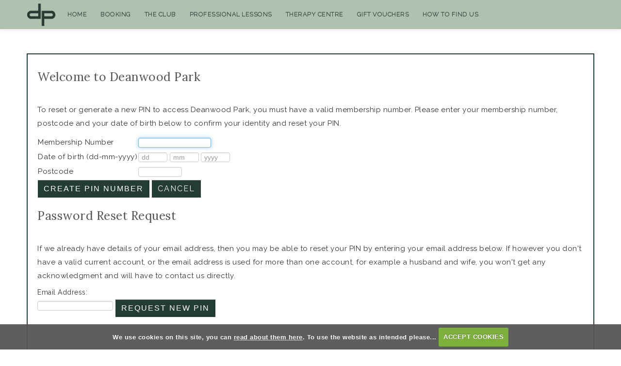

--- FILE ---
content_type: text/html; charset=UTF-8
request_url: https://www.deanwoodpark.co.uk/login.php?action=nopin
body_size: 18884
content:

<!DOCTYPE html>
<html lang="en">
<head>
<meta http-equiv="X-UA-Compatible" content="IE=edge" />
<title>PIN Management - </title>


<link href="/styles/bootstrap.1655723398.css" rel="stylesheet" media="screen" type="text/css">
<link href="/styles/bootstrap_common.1655723398.css" rel="stylesheet" media="screen" type="text/css">


<link href="/customcss/styles/deanwoodpark.1727966088.css" rel="stylesheet" type="text/css" media="screen">

<link href="/print.1656928773.css" rel="stylesheet" type="text/css" media="print">
<script>
  var deviceType = 'computer';
  </script>
<meta name="viewport" content="width=device-width, initial-scale=1.0">
<!--[if lt IE 9]>
<script src="/javascript/html5shiv.js"></script>
<![endif]-->

<script src="/javascript/jquery.min.js"></script>
  <script src="/javascript/jquery-migrate-1.4.1.min.js"></script><link rel="stylesheet" href="/styles/fa440/css/font-awesome.min.css">
<script src="/javascript/jquery.mb.browser-master/jquery.mb.browser.min.js"></script><script type="text/javascript" src="/javascript/bootstrap.1655723397.js"></script>


 <link href="/images/resources/deanwoodpark/favicon.png" type="image/png" rel="icon" />

<meta name="revisit-after" content="1 days">
<meta name="robots" content="index,follow">
<meta name="description" content="Deanwood Park.  This portal provides full information on competition results and player profiles, powered by intelligentgolf.">
<meta name="keywords" content="Deanwood Park,golf,intelligent golf,score tracking,congu,handicaps,golf societies">
<meta http-equiv="Content-Type" content="text/html; charset=utf-8">
<meta http-equiv='content-language' content='en'>
<link rel="stylesheet" href="https://cdnjs.cloudflare.com/ajax/libs/animate.css/3.7.0/animate.min.css">
<link rel="preconnect" href="https://fonts.googleapis.com">
<link rel="preconnect" href="https://fonts.gstatic.com" crossorigin>
<link href="https://fonts.googleapis.com/css2?family=Lora:ital,wght@0,400;0,500;0,600;1,400;1,500;1,600&family=Nunito:ital,wght@0,200;0,300;0,400;0,500;0,600;0,700;1,200;1,300;1,400;1,500;1,600;1,700&display=swap" rel="stylesheet">

<meta name="format-detection" content="telephone=no">

<link rel="preconnect" href="https://fonts.googleapis.com">
<link rel="preconnect" href="https://fonts.gstatic.com" crossorigin>
<link href="https://fonts.googleapis.com/css2?family=Raleway:ital,wght@0,100..900;1,100..900&display=swap" rel="stylesheet">
<script type="text/javascript" src="/main.js"></script>
    
<script src="/javascript/jquery.cookie.js"></script>
<script src="/javascript/jquery.cookiecuttr.js"></script>
<link href="/styles/cookiecuttr.css" rel="stylesheet" type="text/css" media="screen">
<script type="text/javascript">
$(document).ready(function () {
$.cookieCuttr({
cookieAnalytics: false,
cookiePolicyLink: "/cookie-usage.php",
cookieMessage: 'We use cookies on this site, you can <a href="{{cookiePolicyLink}}" title="read about our cookies">read about them here</a>. To use the website as intended please...',
cookieNotificationLocationBottom: true,
}); });
</script><script type='text/javascript'> var layout3 = false; </script>
</head>
<body onLoad="document.forms.form1.memberid.focus()"  class="body-class-members page-url-loginphpactionnopin  body-root-home body-nav-current-    php&#45;login   " >
  
<div style='display:none;'><p><a style='display:none;' href='/extlink.php' rel='nofollow'>More</a></p></div>
  <div id="outerborder"><div id="outleft"></div>
  <div id="container">
  <!--sphider_noindex-->
    <div id="printbanner"><p class="clubname"><span class='clubnametext'>Deanwood Park</span><img src="/images/resources/deanwoodpark/2024-ts-admin.png" align="right" alt=""></p></div><!-- Default Header Code!--->
<div class="header-wrapper noprint" id="header">
  
 
         
       <div class="navbar navbar-inverse navbar-fixed-top">
	     <div class="navbar-inner">
           
           <div class="leftLinks">
             <span class="tel">tel: 01635 48772</span>
             <span class="email">&nbsp;&nbsp;|&nbsp;&nbsp;<a target="_blank" href="mailto:">email</a></span> 
             <div class="socialIcons wysiwyg-editable">&nbsp;&nbsp;|&nbsp;&nbsp;
   <a target="_blank" href="https://www.facebook.com/DeanwoodPark/"> 
    <em class="fa fa-facebook">&nbsp;</em> 
  </a>
  <a target="_blank"  href="https://mobile.twitter.com/deanwoodpark">
    <em class="fa fa-twitter">&nbsp;</em> 
  </a> 
   
  <a target="_blank" href="https://www.instagram.com/deanwood_park/"> 
    <em class="fa fa-instagram">&nbsp;</em> 
  </a>
</div><!-- END OF .socialIcons -->
           </div><!-- END OF .leftLinks -->
           
           <div class="bookLogin">
             <a href="/visitorbooking">book now</a>&nbsp;&nbsp;|&nbsp;&nbsp;<a href="/login.php">login</a>
           </div>
            
		  <div class="container">
               
                 <a class="logoLink" href="/"><img src="/images/resources/deanwoodpark/2024-members-logo.png"></a>
                 <a class="logoLinkPublic" href="/golf_home"><img src="/images/resources/deanwoodpark/2024-website-logo-alt.png"></a>
              
         
        <div class="menuHamburgerHolder" onclick="openNav()">
                        
               <button type="button" data-toggle="collapse" class="menu menu-trigger" data-target=".nav-collapse.collapse" id="hamburger-icon" title="Menu">
                  <span class="menuText">Menu</span>
	     		  <span class="line line-1"></span>
	     		  <span class="line line-2"></span>
	     		  <span class="line line-3"></span>
	     		</button>
          
            </div><!-- end of menu hamburger holder -->
            
            
                    <div id="myNavbar" class="nav-collapse collapse slideInMenu">
                      <a href="javascript:void(0)" class="closebtn" onclick="closeNav()">&times;</a>
                      <a class="logoLinkOffCanvas" href="/"><img src="/images/resources/deanwoodpark/treeLogo.jpg"></a>
                                            
                            <div id="topmenu">
  <ul id="nav" class="nav"><li class="first nav-level-1 nav-menu-home"><a href="/"><span>Home</span></a></li><li class=" nav-level-1 nav-menu-member_login"><a href="/member_login"><span>Login</span></a></li><li class=" nav-level-1 nav-menu-book_now"><a href="/book_now"><span>Book Now</span></a></li><li class="moredown dropdown nav-level-1 nav-haslevel-2 nav-menu-book_online"><a href="/book_online" class="moredown dropdown-toggle" data-toggle="dropdown"><span>Booking</span></a><ul class='dropdown-menu' role='menu' aria-labelledby="dropdownMenu"><li class=" nav-level-2 nav-menu-online_booking"><a href="/online_booking"><span>Online Booking</span></a></li><li class=" nav-level-2 nav-menu-terms_and_conditions"><a href="/terms_and_conditions"><span>Terms &amp; Conditions</span></a></li> </ul></li><li class="moredown dropdown nav-level-1 nav-haslevel-2 nav-menu-the_club"><a href="/the_club" class="moredown dropdown-toggle" data-toggle="dropdown"><span>The Club</span></a><ul class='dropdown-menu' role='menu' aria-labelledby="dropdownMenu"><li class=" nav-level-2 nav-menu-membership"><a href="/membership"><span>Membership</span></a></li><li class=" nav-level-2 nav-menu-history"><a href="/history"><span>History</span></a></li><li class=" nav-level-2 nav-menu-the_clubhouse"><a href="/the_clubhouse"><span>Clubhouse</span></a></li><li class=" nav-level-2 nav-menu-the_course"><a href="/the_course"><span>Course</span></a></li><li class=" nav-level-2 nav-menu-course_ratings"><a href="/course_ratings"><span>Course Ratings</span></a></li><li class=" nav-level-2 nav-menu-societies"><a href="/societies"><span>Societies</span></a></li><li class=" nav-level-2 nav-menu-seniors"><a href="/seniors"><span>Seniors</span></a></li><li class=" nav-level-2 nav-menu-rules_help"><a href="/rules_help"><span>Rules</span></a></li><li class=" nav-level-2 nav-menu-defibrillator"><a href="/defibrillator"><span>Defibrillator</span></a></li><li class=" nav-level-2 nav-menu-privacy_policy"><a href="/privacy_policy"><span>Privacy</span></a></li> </ul></li><li class="moredown dropdown nav-level-1 nav-haslevel-2 nav-menu-professional_lessons"><a href="/professional_lessons" class="moredown dropdown-toggle" data-toggle="dropdown"><span>Professional Lessons</span></a><ul class='dropdown-menu' role='menu' aria-labelledby="dropdownMenu"><li class=" nav-level-2 nav-menu-professionals"><a href="/professionals"><span>Professionals</span></a></li><li class=" nav-level-2 nav-menu-nigel_hart"><a href="/nigel_hart"><span>Nigel Hart</span></a></li><li class=" nav-level-2 nav-menu-driving_range"><a href="/driving_range"><span>Driving Range</span></a></li> </ul></li><li class="moredown dropdown nav-level-1 nav-haslevel-2 nav-menu-therapy_centre"><a href="/therapy_centre" class="moredown dropdown-toggle" data-toggle="dropdown"><span>Therapy Centre</span></a><ul class='dropdown-menu' role='menu' aria-labelledby="dropdownMenu"><li class=" nav-level-2 nav-menu-therapy"><a href="/therapy"><span>Therapy</span></a></li><li class=" nav-level-2 nav-menu-hairdressing"><a href="/hairdressing"><span>Hairdressing</span></a></li><li class=" nav-level-2 nav-menu-remedial_massage"><a href="/remedial_massage"><span>Remedial Massage</span></a></li><li class=" nav-level-2 nav-menu-aromatherapy_massage"><a href="/aromatherapy_massage"><span>Aromatherapy Massage</span></a></li><li class=" nav-level-2 nav-menu-reflexology"><a href="/reflexology"><span>Reflexology</span></a></li><li class=" nav-level-2 nav-menu-footcare"><a href="/footcare"><span>Footcare</span></a></li><li class=" nav-level-2 nav-menu-beauty_and_waxing"><a href="/beauty_and_waxing"><span>Beauty &amp; Waxing</span></a></li><li class=" nav-level-2 nav-menu-physiotherapy"><a href="/physiotherapy"><span>Physiotherapy</span></a></li><li class=" nav-level-2 nav-menu-manual_lymphatic_drainage"><a href="/manual_lymphatic_drainage"><span>Manual Lymphatic Drainage</span></a></li> </ul></li><li class=" nav-level-1 nav-menu-gift_vouchers"><a href="/gift_vouchers"><span>Gift Vouchers</span></a></li><li class=" nav-level-1 nav-menu-how_to_find_us"><a href="/how_to_find_us"><span>How to Find Us</span></a></li></ul></div>
                        
                    </div><!-- end of nav-collapse collapse -->
                  
           </div>
         </div>
      </div>
      
                    
</div><!-- end of id header -->
  
   <!-- ///////// ////////////////////////// START OF MAIN CONTENT /////////// //////////////////////////////////////// -->
        <div class="content-wrapper">
            <div id="globalwrap">
                <!--/sphider_noindex--><div id="global">
<h3>Welcome to Deanwood Park</h3>
<p><br>To reset or generate a new PIN to access Deanwood Park, you must have a valid membership number. 
Please enter your membership number, postcode and your date of birth below to confirm your identity and reset your PIN.<br></p>
<form name="form1" class="form form-inline" method="post" action=""><p style="color: red;"></p>
<table>
<tr><td>
Membership Number</td><td>
<input name="memberid" type="text" class="input-medium" id="memberid" size="8" maxlength="10" value=""> 
</td></tr>
<tr><td>
Date of birth (dd-mm-yyyy)
</td><td>
<input name="day" type="text" id="day" size="1" placeholder="dd" class="input-mini" maxlength="2" value="">
<input name="month" type="text" id="month" size="1" class="input-mini" placeholder="mm" maxlength="2" value="">
<input name="year" type="text" id="year" size="2" class="input-mini" maxlength="4" placeholder="yyyy" value="">
</td></tr>
<tr><td>Postcode
</td><td><input name="postcode" type="text" id="postcode" class="input-small" size="8" maxlength="10" value="">
</td></tr>
<tr><td>
<tr><td colspan="2">
    <input type="submit" class="btn btn-primary" name="Submit" value="Create PIN Number">
<a href="/" class="button btn">Cancel</a>
</td></tr></table>
</form>
</div>
<div class='global' id='emailresetform'><h3>Password Reset Request</h3>
<p><br>If we already have details of your email address, then you may be able to reset your PIN by entering your email address below.  If however you don't have a valid current account, or the email address is used for more than one account, for example a husband and wife, you won't get any acknowledgment and will have to contact us directly.</p>
<form action='emailresetpass.php' method='POST'>
<label for='emailaddress'>Email Address: </label>
<input type='text' name='emailaddress' class="span2" size='25'>
<input type='submit' class="btn" value='Request New PIN' id="newemailpin">
</form>
<br><br>
</div>
<div id="printfooter"><br><img src="/images/resources/deanwoodpark/2024-ts-admin.png" style="float:left;" class="footerClubLogo"><br><p class=\"para\" style=\"text-align:center;\">Created by intelligentgolf version 10.1.2.<br><br></div></div><script>
var userID = '208--1';
var properties = {
  id: userID,
  name: ' ',
  user_level: '',
  membertype: '',
};
</script></div></div>
<!-- end of closing 2 divs already in admin panel .container and #globalwrap-->

<div class="footer">
  <div class="container">
    <div class="row-fluid">
	
       <div class="span10">
	     &copy; 2026 Deanwood Park Golf Club<span class="stopBreak">.</span> All Rights Reserved<span class="stopBreak">.</span> <a href="/privacy.php">Privacy Policy</a>
	   </div>
	   
	   <div class="span2">
         <a class="igLogo" target="_blank" href="https://www.intelligentgolf.co.uk/"><img src="/images/darkbg_ig_logo.png" /></a>
                 <!-- USE EITHER /images/darkbg_ig_logo.png or /images/lightbg_ig_logo.png -->
	   </div>
	   
    </div>
  </div>
</div></div></div>
<div id="outright"></div></div>
<!-- Google tag (gtag.js) -->
<script async src="https://www.googletagmanager.com/gtag/js?id=G-TRGXFMMVND"></script>
<script>
  window.dataLayer = window.dataLayer || [];
  function gtag(){dataLayer.push(arguments);}
  gtag("js", new Date());

  gtag("config", "G-TRGXFMMVND", {
    "cookie_flags": "max-age=7200;secure;samesite=none",
    "auth": "Logged In",
    "userLevel": "",
    "memberType": ""
  });</script><script>
var acc = document.getElementsByClassName("accordion");
var i;

for (i = 0; i < acc.length; i++) {
  acc[i].addEventListener("click", function() {
    this.classList.toggle("active");
    var panel = this.nextElementSibling;
    if (panel.style.maxHeight) {
      panel.style.maxHeight = null;
    } else {
      panel.style.maxHeight = panel.scrollHeight + "px";
    } 
  });
}
</script>


<script> 
$(document).ready(function(){
  $("#scorecardButton").click(function(){
    $("#showScorecard").slideToggle(1000);
  });
});
</script>
<script>
        $("#scorecardButton").click(function () {
            $(this).text(function(i, v){
               return v === 'Open Scorecard' ? 'Close Scorecard' : 'Open Scorecard'
            })
        });
    </script>

<script>
$(document).ready(function(){   
  setEmbeddedVideosHeight();
});

function setEmbeddedVideosHeight() {
  
  // Find all YouTube videos
  var $allVideos = $(".inPageContent iframe[src^='//player.vimeo.com'], .inPageContent iframe[src^='//www.youtube.com']"); // This is where you link to the video either vimeo or youtube
	
  // Figure out and save aspect ratio for each video
  $allVideos.each(function() {
  $(this)
    .data('aspectRatio', this.height / this.width)

    // and remove the hard coded width/height
    .removeAttr('height')
    .removeAttr('width');

  });
  
  // When the window is resized
  $(window).resize(function() {
	  
	  // Resize all videos according to their own aspect ratio
	  $allVideos.each(function() {
		var newWidth = $(this).parent().width();
		var $el = $(this);
		$el
		  .width(newWidth)
        .height(newWidth / (16/9));
		  //.height(newWidth * $el.data('aspectRatio'));
	  });
	  
  }).resize(); // Kick off one resize to fix all videos on page load
}
</script>



<script>
  $("#custom_51").val("@ Your email")
  
  $('#custom_51').on('change blur',function(){
      if($(this).val().trim().length === 0){
        $('#custom_51').val("@ Your email");
      }
    })
  
</script>
<script>
$("#custom_51").on("click", function() {
    if ($(this).val() == "@ Your email")
        $(this).val("")
})
</script>

<script>
  // scroll down
			// ----------------------------------
	 $("document").ready(function(){
        $('.ct-btn-scroll').click(function(){
            $('html, body').animate({
                scrollTop: $(".scrollTarget").offset().top-30
            }, 1500);
        });
       
    });
</script>



<!-- INCLUDE THIS AS STANDARD FOR INVALID PAGE -->
<script>
$("#global:contains('Invalid Page')").addClass("invalidPage");
</script>



<!-- REMOVE NAV CONTROL CIRCLE WHEN ONLY ONE SLIDE -->
<script>
    $(document).ready(function(){

  if ($(".nivo-controlNav a").length < 3) {
    $(".nivo-controlNav a").hide();
}
       });
</script> 



<script>
	$("#hamburger-icon").click(function () {
		$("#hamburger-icon").toggleClass("active");
	});
  
      
  // scroll down
			// ----------------------------------
			$(function() {
				
            $("a.ct-btn-scroll").on('click', function(event) {
              if (this.hash !== "") {
                event.preventDefault();
                var hash = this.hash;
                $('html, body').animate({
                  scrollTop: $(hash).offset().top
                }, 800, function(){
                  window.location.hash = hash;
                });
              } 
            });
          });
  
  	  
  // make mobile sub-menus fade in
     // ----------------------------------
  $(function () {
  
    $("a.moredown.dropdown-toggle").click(function(){
      $("ul.dropdown-menu a").fadeIn( "3000", "linear" );

      	});
});

</script>

<script>
/* Set the width of the side navigation to 300px */
function openNav() {
  document.getElementById("myNavbar").style.width = "300px";
}

/* Set the width of the side navigation to 0 */
function closeNav() {
  document.getElementById("myNavbar").style.width = "0";
}
</script>

<script>
  /*Set Hairdressers to open in new window */
  $(document).ready(function(){
  $('.nav-menu-hairdressing > a').attr('target','_blank');
});
</script>

<script>

  // new tab
  
  $(document).ready(function(){
    $('.header-wrapper .nav-menu-gift_vouchers > a').attr('target','_blank');
    $('.body-public .nav-menu-the_bunker > a').attr('target','_blank');
  });
  
  $(document).ready(function(){
    $('.body-public .nav > li.nav-menu-home > a').attr('href','/golf_home');
  });
  
</script></body></html>

--- FILE ---
content_type: text/css;charset=UTF-8
request_url: https://www.deanwoodpark.co.uk/customcss/styles/deanwoodpark.1727966088.css
body_size: 90823
content:
.body-class-home.body-public .header-wrapper {
  display: none;
}

.body-class-home.body-public .footer {
  display: none;
}


/* new font */

@font-face {
  font-family: 'Gotham-Book';
  src: url('/images/resources/deanwoodpark/Gotham-Book.ttf');
  font-weight: 400;
}

@font-face {
  font-family: 'Gotham-Book-Bold';
  src: url('/images/resources/deanwoodpark/Gotham-Book.ttf');
  font-weight: 700;
}

.raleway-font {
  font-family: "Raleway", sans-serif;
  font-optical-sizing: auto;
  font-weight: 400;
  font-style: normal;
}

/* end new font */

/* ////////////////////////// GENERAL STYLES AIMED MAINLY AT MEMBER'S AREA  ////////////////////////////////// */
* {
  box-sizing: border-box;
}
#outerborder {
  overflow-x: hidden;
  overflow-y: hidden;
}
body {
  padding: 0;
  margin: 0;
  font-family: 'Raleway', sans-serif;
  color: #333;
  font-size: 15px;
  line-height: 26px;
  letter-spacing: 0.5px;
  background: #fff;
}
h1,
h2,
h3,
h4,
h5,
h6 {
  font-family: 'Lora', serif;
  color: #555;
  font-weight: normal;
  line-height: normal;
  letter-spacing: 0.5px;
}
a {
  color: #275d93;
  outline: 0 !important;
  text-decoration: none;
}
a:hover {
  color: #233c36;
  outline: 0 !important;
  text-decoration: none;
}
a:focus {
  text-decoration: none;
}
#container {
  min-height: calc(100vh - 50px);
}
@media (max-width: 767px) {
  #container {
    min-height: calc(100vh - 125px);
  }
}
/* /////////////// /// //////////  .inPageContent ONLY styles ///////// ///////////// //// */
.inPageContent {
  color: #fff;
  padding: 80px 20px;
  max-width: 1180px;
  margin: 0 auto;
}
@media (max-width: 767px) {
  .inPageContent .sidebar {
    margin-top: 60px;
  }
}
@media (min-width: 768px) and (max-width: 979px) {
  .inPageContent .container {
    width: auto;
  }
}
.inPageContent h1,
.inPageContent h2,
.inPageContent h3,
.inPageContent h4,
.inPageContent h5,
.inPageContent h6 {
  color: #fff;
}
.inPageContent h1 {
  font-size: 38px;
  margin-bottom: 20px;
}
@media (max-width: 767px) {
  .inPageContent h1 {
    font-size: 28px;
  }
}
.inPageContent h2 {
  font-size: 28px;
}
@media (max-width: 767px) {
  .inPageContent h2 {
    font-size: 24px;
  }
}
.inPageContent h3 {
  font-size: 22px;
}
@media (max-width: 767px) {
  .inPageContent h3 {
    font-size: 18px;
  }
}
.inPageContent h4 {
  font-size: 18px;
}
@media (max-width: 767px) {
  .inPageContent h4 {
    font-size: 16px;
  }
}
.inPageContent h5 {
  display: inline-block;
}
@media (max-width: 480px) {
  .inPageContent h5 {
    display: block;
  }
}
.inPageContent h6 {
  display: inline-block;
}
@media (max-width: 480px) {
  .inPageContent h6 {
    display: block;
  }
}
.inPageContent a {
  color: #b0c1b0;
}
.inPageContent a:hover {
  color: #fff;
}
.inPageContent hr {
  border-top: 1px solid #efefef;
  border-bottom: none;
}
.inPageContent ul {
  margin-top: 20px;
  margin-bottom: 20px;
}
.inPageContent ul li {
  color: #fff;
  list-style-type: none;
}
.inPageContent ul li:before {
  content: '\f111';
  font-family: 'FontAwesome';
  margin-right: 7px;
  font-size: 6px;
  position: relative;
  top: -2px;
}
.inPageContent table {
  width: 100%;
  margin-bottom: 30px;
  text-align: center;
}
.inPageContent table td {
  border: 1px solid #b0c1b0;
  padding: 5px;
}
@media (max-width: 480px) {
  .inPageContent table td {
    padding: 5px 10px;
    letter-spacing: 0;
  }
}
.inPageContent table th {
  border: 1px solid #b0c1b0;
  font-weight: normal;
  padding: 10px 0;
}
.inPageContent form {
  max-width: 750px;
  margin: 0 auto;
}
.inPageContent form .customFormLine {
  color: #333;
  position: relative;
}
.inPageContent form .customFormLine input,
.inPageContent form .customFormLine textarea {
  width: 100%;
  margin-bottom: 20px;
  background: #efefef;
}
.inPageContent form .customFormLine input[type="checkbox"] {
  width: auto;
  height: auto;
  margin: 5px;
}
.inPageContent form .customFormLine input {
  text-align: center;
  height: 35px;
}
.inPageContent form .customFormLine textarea {
  height: 100px;
}
.inPageContent form .customFormLine label,
.inPageContent form .customFormLine .radioLabel {
  color: #fff;
}
.inPageContent form .customFormLine label.customnoformat {
  display: none;
}
.inPageContent form .customFormLine span.checkboxLabel {
  color: #fff;
}
.inPageContent form .customFormLine span.customFormMultiCheckBoxWrapper {
  margin-bottom: 30px;
  display: block;
}
.inPageContent form .customFormRadioItem {
  width: auto;
  height: auto;
  margin-top: 0;
  margin-bottom: 0;
  margin-right: 15px;
  display: inline-block;
  padding: 5px;
  margin-bottom: 20px;
}
.inPageContent form .customFormRadioItem input {
  width: auto;
  height: auto;
  margin-top: 16px;
  margin-right: 5px;
}
.inPageContent form .ui-datepicker-trigger {
  position: absolute;
  right: 20px;
  top: -5px;
}
.inPageContent h5 a,
.inPageContent form input[type="submit"],
.inPageContent .map_popup_form input[type=submit] {
  display: inline-block;
  background: #3f574e;
  color: #fff;
  border: 1px solid #fff;
  text-transform: uppercase;
  padding: 10px 25px;
  margin: 15px 5px;
  font-size: 14px;
  -webkit-transition: all 0.5s ease-in-out;
  -moz-transition: all 0.5s ease-in-out;
  transition: all 0.5s ease-in-out;
  font-family: 'Raleway', sans-serif;
  -webkit-border-radius: 20px;
  -moz-border-radius: 20px;
  border-radius: 20px;
}
.inPageContent h5 a:hover,
.inPageContent form input[type="submit"]:hover,
.inPageContent .map_popup_form input[type=submit]:hover {
  color: #fff;
  -webkit-border-radius: 0;
  -moz-border-radius: 0;
  border-radius: 0;
}
@media (max-width: 480px) {
  .inPageContent h5 a,
  .inPageContent form input[type="submit"],
  .inPageContent .map_popup_form input[type=submit] {
    margin: 7px 0;
  }
}
.inPageContent h6 a {
  background: #70807c;
  color: #fff;
  border: 1px solid #70807c;
  display: inline-block;
  text-transform: uppercase;
  padding: 10px 25px;
  margin: 15px 5px;
  font-size: 14px;
  -webkit-transition: all 0.5s ease-in-out;
  -moz-transition: all 0.5s ease-in-out;
  transition: all 0.5s ease-in-out;
  font-family: 'Raleway', sans-serif;
  -webkit-border-radius: 20px;
  -moz-border-radius: 20px;
  border-radius: 20px;
}
.inPageContent h6 a:hover {
  color: #fff;
  -webkit-border-radius: 0;
  -moz-border-radius: 0;
  border-radius: 0;
}
@media (max-width: 480px) {
  .inPageContent h6 a {
    margin: 7px 0;
  }
}
/* /////////////// /// //////////  .subMenu ONLY styles ///////// ///////////// //// */
.subMenu {
  background: #2f4f47;
  text-align: center;
  padding: 5px;
}
.subMenu .inner {
  max-width: 1180px;
  margin: 0 auto;
  /*border-bottom: 1px solid #6c7d79;*/
}
@media (max-width: 480px) {
  .subMenu .inner {
    border-bottom: none;
  }
}
@media (max-width: 480px) {
  .subMenu {
    padding: 10px;
  }
}
.subMenu ul {
  margin: 0;
}
.subMenu .menu-section h2 {
  display: none;
}
.subMenu .menu-section li {
  list-style-type: none;
  display: inline;
  text-transform: uppercase;
  font-size: 14px;
}
.subMenu .menu-section li.current a {
  color: #b0c1b0;
}
.subMenu .menu-section li a {
  margin: 10px;
  text-decoration: none;
  display: inline-block;
  color: #fff;
  text-transform: uppercase;
  font-size: 13px;
}
.subMenu .menu-section li a:hover {
  color: #b0c1b0;
}
@media (max-width: 480px) {
  .subMenu .menu-section li a {
    margin: 10px;
    display: block;
    border: 1px solid #6c7d79;
    padding: 10px;
  }
}
/* /////////////// /// //////////  .sliderHolder + captions/scroll/navs etc styles ///////// ///////////// //// */
.sliderHolder {
  position: relative;
  margin-top: 60px;
}
.sliderHolder .galleryInner,
.sliderHolder .galleryInner img {
  width: 100vw !important;
  height: calc(100vh - 60px) !important;
  max-width: 100%;
  object-fit: cover;
  min-height: 450px;
}
@media (max-width: 979px) {
  .sliderHolder .galleryInner,
  .sliderHolder .galleryInner img {
    height: auto !important;
  }
}
.sliderHolder .galleryInner:after,
.sliderHolder .galleryInner img:after {
  display: block;
  position: absolute;
  background-image: linear-gradient(to bottom, rgba(0, 0, 0, 0) 0, #000 100%);
  height: 150px;
  width: 100%;
  content: '';
  bottom: 0;
  z-index: 9;
}
.sliderHolder.innerSliderHolder .galleryInner,
.sliderHolder.innerSliderHolder .galleryInner img {
  height: auto !important;
  min-height: 250px;
  max-height: 600px;
  object-fit: cover;
}
.sliderHolder .nivo-directionNav {
  display: none !important;
}
.sliderHolder .nivo-controlNav-Wrapper {
  display: none !important;
}
.sliderHolder .nivo-caption {
  left: 50%;
  top: 50%;
  bottom: auto;
  width: auto;
  height: auto;
  transform: translate(-50%, -50%);
  background: rgba(255, 255, 255, 0.75);
  text-align: center;
  opacity: 1;
  z-index: 10;
}
@media (max-width: 480px) {
  .sliderHolder .nivo-caption {
    width: 80%;
  }
}
.sliderHolder .nivo-caption h4 {
  font-size: 18px;
  line-height: 30px;
  padding: 0 20px;
  text-transform: uppercase;
  font-weight: 600;
  font-family: 'Raleway', sans-serif;
  letter-spacing: 1.5px;
}
@media (max-width: 767px) {
  .sliderHolder .nivo-caption h4 {
    font-size: 16px;
    line-height: 24px;
  }
}
.sliderHolder a.ct-btn-scroll.ct-js-btn-scroll {
  position: absolute;
  bottom: 40px;
  z-index: 9;
  width: 100px;
  text-align: center;
  left: 0;
  right: 0;
  margin-left: auto;
  margin-right: auto;
  color: #fff;
  font-size: 14px;
}
@media (max-width: 1199px) {
  .sliderHolder a.ct-btn-scroll.ct-js-btn-scroll {
    display: none;
  }
}
.sliderHolder a.ct-btn-scroll.ct-js-btn-scroll:hover,
.sliderHolder a.ct-btn-scroll.ct-js-btn-scroll:active,
.sliderHolder a.ct-btn-scroll.ct-js-btn-scroll:focus {
  text-decoration: none;
}
.sliderHolder .fa-chevron-down:before {
  content: "\f078";
  display: inline-block;
  margin: 0 auto;
  width: 100%;
}
.sliderHolder .ct-js-btn-scroll.animated {
  animation-duration: 2s;
  animation-delay: 0.5s;
  -o-animation-duration: 2s;
  -o-animation-delay: 0.5s;
  -moz-animation-duration: 2s;
  -moz-animation-delay: 0.5s;
  -webkit-animation-duration: 2s;
  -webkit-animation-delay: 0.5s;
}
.sliderHolder em.animated.fa.fa-chevron-down.heartBeat {
  display: block;
}
.sliderHolder .sliderCaptions {
  position: absolute;
  left: 50%;
  top: 50%;
  transform: translate(-50%, -50%);
  z-index: 9;
  text-align: center;
  width: 100%;
  padding: 0 20px;
}
.sliderHolder .sliderCaptions.animated {
  animation-duration: 4s;
  animation-delay: 0.2s;
  -o-animation-duration: 4s;
  -o-animation-delay: 0.2s;
  -moz-animation-duration: 4s;
  -moz-animation-delay: 0.2s;
  -webkit-animation-duration: 4s;
  -webkit-animation-delay: 0.2s;
}
.sliderHolder .sliderCaptions img {
  width: 100px;
}
@media (min-height: 0px) and (max-height: 399px) {
  .sliderHolder .sliderCaptions img {
    width: 60px;
  }
}
.sliderHolder .sliderCaptions h1 {
  color: #fff;
  font-size: 68px;
  letter-spacing: 2px;
  text-shadow: 1px 1px 1px #000;
  text-transform: none;
  margin-bottom: 0;
  margin-top: 0;
}
@media (max-width: 480px) {
  .sliderHolder .sliderCaptions h1 {
    font-size: 48px;
  }
}
@media (min-height: 0px) and (max-height: 399px) {
  .sliderHolder .sliderCaptions h1 {
    font-size: 38px;
  }
}
.sliderHolder .sliderCaptions h2 {
  color: #fff;
  font-weight: bold;
  font-size: 32px;
  letter-spacing: 2px;
  text-shadow: 1px 1px 1px #000;
  margin-bottom: 0;
  margin-top: 0;
}
@media (max-width: 480px) {
  .sliderHolder .sliderCaptions h2 {
    font-size: 24px;
  }
}
@media (min-height: 0px) and (max-height: 399px) {
  .sliderHolder .sliderCaptions h2 {
    font-size: 18px;
  }
}
/* ///////////////// //////////////  COURSE STATUS BUTTON & SHOW ////////////////////////////////// //////////////  */
.sliderCourseStatus {
  position: absolute;
  bottom: 80px;
  left: 50%;
  transform: translatex(-50%);
  color: #fff;
  z-index: 10;
  text-align: center;
}
@media (max-width: 1199px) {
  .sliderCourseStatus {
    bottom: 40px;
  }
}
@media (max-width: 767px) {
  .sliderCourseStatus {
    position: relative;
    transform: none;
    left: auto;
    bottom: auto;
    background: #637863;
    padding: 20px 40px;
  }
}
.sliderCourseStatus .status.status-warn {
  display: none;
}
.sliderCourseStatus h3,
.sliderCourseStatus b {
  display: none;
}
.sliderCourseStatus span.updated {
  display: block;
  text-transform: uppercase;
  font-size: 11px;
  color: #dcdcdc;
}
.sliderCourseStatus .status-open > p {
  position: relative;
  display: inline-block;
}
.sliderCourseStatus .status-open > p:after {
  content: '\f0a2';
  font-family: 'FontAwesome';
  position: absolute;
  left: -20px;
  top: 0;
  color: #99da59;
  font-size: 13px;
}
@media (max-width: 979px) {
  .sliderCourseStatus .status-open > p:after {
    display: none;
  }
}
/* ////////// ///////////////////////  HOLE TOUR MENU STYLES /////////////// ////////////////////  */
.holeNavigationRow {
  background: #2f4f47;
  position: relative;
  margin-top: 0;
  z-index: 10;
  width: 100%;
  text-align: center;
}
@media (max-width: 767px) {
  .holeNavigationRow {
    margin-top: 0;
    position: relative;
    padding: 10px;
    background: #b0c1b0;
  }
}
.holeNavigationRow .menu-section h2 {
  display: none;
}
.holeNavigationRow .holeNavigation {
  text-align: center;
  padding: 10px;
  max-width: 1180px;
  margin: 0 auto;
}
@media (min-width: 768px) {
  .holeNavigationRow .holeNavigation {
    
  }
}
.holeNavigationRow .holeNavigation .menu-section {
  display: inline-block;
  position: relative;
  width: auto;
  margin: 0 auto;
  text-align: center;
}
.holeNavigationRow .holeNavigation .menu-section ul {
  margin: 0;
}
.holeNavigationRow .holeNavigation .menu-section ul li {
  list-style-type: none;
  display: inline;
}
.holeNavigationRow .holeNavigation .menu-section ul li a {
  color: #fff;
  text-transform: uppercase;
  display: inline-block;
  padding: 7px 15px;
  font-weight: normal;
  font-size: 18px;
  text-decoration: none;
  margin: 0;
}
@media (max-width: 979px) {
  .holeNavigationRow .holeNavigation .menu-section ul li a {
    padding: 7px 10px;
  }
}
@media (max-width: 767px) {
  .holeNavigationRow .holeNavigation .menu-section ul li a {
    display: inline-block;
    width: 35px;
    float: left;
    margin: 5px;
    padding: 7px;
    background: #233c36;
    color: #fff;
  }
}
.holeNavigationRow .holeNavigation .menu-section ul li a:hover {
  color: #b0c1b0;
}
@media (max-width: 767px) {
  .holeNavigationRow .holeNavigation .menu-section ul li a:hover {
    background: #000;
    color: #fff;
  }
}
.holeNavigationRow .holeNavigation .menu-section ul li.current a {
  color: #b0c1b0;
}
@media (max-width: 767px) {
  .holeNavigationRow .holeNavigation .menu-section ul li.current a {
    background: #5e6f5e;
    color: #fff;
  }
}
@media (max-width: 767px) {
  .holeNavigationRow .holeNavigation .menu-section ul li:nth-child(10) a {
    clear: left;
  }
}
@media (max-width: 480px) {
  .holeNavigationRow .holeNavigation .menu-section ul li:nth-child(10) a {
    clear: none;
  }
}
@media (max-width: 480px) {
  .holeNavigationRow .holeNavigation .menu-section ul li:nth-child(4) a,
  .holeNavigationRow .holeNavigation .menu-section ul li:nth-child(7) a {
    clear: left;
  }
}
/* ////////// ///////////////////////  HOLE STAT STYLES /////////////// ////////////////////  */
.holeStats {
  margin: 20px 0;
}
@media (max-width: 767px) {
  .holeStats {
    margin: 10px auto;
    text-align: left;
    display: inline-block;
  }
}
.holeStats .statContainer {
  display: inline-block;
  position: relative;
  margin: 10px;
  padding-left: 20px;
}
@media (max-width: 767px) {
  .holeStats .statContainer {
    margin: 10px;
    display: block;
  }
}
.holeStats .statContainer .statCircle {
  height: 12px;
  width: 12px;
  -webkit-border-radius: 50%;
  -moz-border-radius: 50%;
  -ms-border-radius: 50%;
  border-radius: 50%;
  border: none;
  display: inline-block;
  position: absolute;
  left: 0;
  transform: translatey(-50%);
  top: 50%;
}
.holeStats .statContainer .statCircle.whiteCircle {
  background: #c96b2c;
}
.holeStats .statContainer .statCircle.yellowCircle {
  background: #37a15a;
}

.holeStats .statContainer .statCircle.redCircle {
  background: #523375;
}
/* //////// ///////////////////   .addressFooter STYLES  ///////// //// ////////////////// ////  */
/*---------  MOBILE FIRST ------- */
.addressFooterContainer {
  background: #b0c1b0;
}
.addressFooter {
  padding: 60px 20px 70px 20px;
  max-width: 1180px;
  margin: 0 auto;
  text-align: center;
  /* -- END OF .socialIcons --------  */
}
.addressFooter a {
  color: #233c36;
}
.addressFooter a:hover {
  color: #fff;
}
.addressFooter .socialIcons {
  display: grid;
  grid-template-columns: repeat(auto-fit, 50px);
  justify-content: center;
  margin: 25px 0;
}
.addressFooter .socialIcons em {
  border: 2px solid;
  color: #233c36;
  width: 34px;
  text-align: center;
  display: inline-block;
  padding: 6px 7px 6px 9px;
  margin: 0 7px 15px 7px;
  font-size: 16px;
  -webkit-transition: all 0.5s ease-in-out;
  -moz-transition: all 0.5s ease-in-out;
  transition: all 0.5s ease-in-out;
  -webkit-border-radius: 50%;
  -moz-border-radius: 50%;
  -ms-border-radius: 50%;
  border-radius: 50%;
}
.addressFooter .socialIcons em:hover {
  -webkit-border-radius: 0px;
  -moz-border-radius: 0px;
  border-radius: 0px;
}
.addressFooter .footerLogos {
  display: flex;
  justify-content: center;
  align-items: center;
  flex-wrap: wrap;
}
.addressFooter .footerLogos a {
  margin: 10px;
}
@media (max-width: 480px) {
  .addressFooter .footerLogos a {
    display: block;
    width: 100%;
  }
}
.addressFooter .igLogo img {
  width: 120px;
}
.addressFooter .footerSep {
  margin: 0 3px;
}
@media (max-width: 767px) {
  .addressFooter .footerSep {
    margin: 0;
    display: block;
    font-size: 0;
    line-height: 0;
  }
}
@media (max-width: 767px) {
  .addressFooter .commaBreak {
    display: block;
    font-size: 0;
    line-height: 0;
  }
}
@media (max-width: 767px) {
  .addressFooter .stopBreak {
    display: block;
    font-size: 0;
    line-height: 0;
  }
}
/* ---- END OF .addressFooter --- */
/* //////// ///////////////////   .newsletterSubscribe STYLES  ///////// //// ////////////////// ////  */
.newsletterSubscribe {
  text-align: center;
}
.newsletterSubscribe h3 {
  color: #13593d;
  text-transform: uppercase;
  font-family: 'Raleway';
  font-size: 18px;
  margin-bottom: 30px;
}
.newsletterSubscribe p {
  margin-bottom: 30px;
  text-transform: uppercase;
}
.newsletterSubscribe #customform_14 fieldset#thankyou {
  width: 490px;
  margin-top: 20px;
  margin-left: auto;
  margin-right: auto;
  position: relative;
}
@media (max-width: 767px) {
  .newsletterSubscribe #customform_14 fieldset#thankyou {
    width: 280px;
  }
}
.newsletterSubscribe #customform_14 .customFormLine {
  position: initial;
}
.newsletterSubscribe #customform_14 label {
  position: absolute;
  top: 10px;
  left: 10px;
  color: #ababab;
  display: none;
}
.newsletterSubscribe #customform_14 .alert.alert-error + span label {
  display: none;
}
.newsletterSubscribe #customform_14 .alert li {
  list-style-type: none;
}
.newsletterSubscribe #customform_14 .alert-danger,
.newsletterSubscribe #customform_14 .alert-error {
  background-color: #b63e50;
  border: none;
  color: #fff;
}
.newsletterSubscribe #customform_14 div#thankyou p {
  margin: 10px;
  background: #b63e50;
  padding: 10px;
  display: inline-block;
}
.newsletterSubscribe #customform_14 #thankyou .customFormLine input {
  height: 40px;
  width: 380px;
  margin-bottom: 20px;
  -webkit-border-radius: 0px;
  -moz-border-radius: 0px;
  border-radius: 0px;
  background: #efefef;
  float: left;
  border: none;
  -webkit-border-radius: 25px;
  -moz-border-radius: 25px;
  border-radius: 25px;
  padding-left: 20px;
  font-size: 12px;
  color: #a3a3a3;
  letter-spacing: 1px;
}
@media (max-width: 767px) {
  .newsletterSubscribe #customform_14 #thankyou .customFormLine input {
    width: 280px;
  }
}
.newsletterSubscribe #customform_14 #thankyou #custom_14_submit {
  background: #70807c;
  color: #fff;
  border: 1px solid #70807c;
  display: inline-block;
  text-transform: uppercase;
  padding: 10px 25px;
  margin: 15px 5px;
  font-size: 14px;
  -webkit-transition: all 0.5s ease-in-out;
  -moz-transition: all 0.5s ease-in-out;
  transition: all 0.5s ease-in-out;
  font-family: 'Raleway', sans-serif;
  -webkit-border-radius: 20px;
  -moz-border-radius: 20px;
  border-radius: 20px;
  float: left;
  margin: 0;
  margin-left: -30px;
  -webkit-border-radius: 25px;
  -moz-border-radius: 25px;
  border-radius: 25px;
  border: none;
  padding: 10px 18px;
}
.newsletterSubscribe #customform_14 #thankyou #custom_14_submit:hover {
  color: #fff;
  -webkit-border-radius: 0;
  -moz-border-radius: 0;
  border-radius: 0;
}
@media (max-width: 480px) {
  .newsletterSubscribe #customform_14 #thankyou #custom_14_submit {
    margin: 7px 0;
  }
}
.newsletterSubscribe #customform_14 #thankyou #custom_14_submit:hover {
  -webkit-border-radius: 25px;
  -moz-border-radius: 25px;
  border-radius: 25px;
  background: #233c36;
}
@media (max-width: 767px) {
  .newsletterSubscribe #customform_14 #thankyou #custom_14_submit {
    margin-left: auto;
    margin-right: auto;
    margin-top: 0;
    float: none;
  }
}
.newsletterSubscribe #customform_14 #thankyou br {
  display: none;
}
/* //////// ///////////////////   .footer STYLES  ///////// //// ////////////////// ////  */
.footer {
  background: #233c36;
  color: #fff;
  font-size: 0.8em;
  height: 50px;
  line-height: 28px;
  padding-top: 10px;
}
.footer a {
  color: #fff;
}
.footer a:hover {
  color: #b0c1b0;
}
@media (max-width: 767px) {
  .footer {
    text-align: center;
    height: 125px;
    line-height: 22px;
    padding: 10px 5px 2px 5px;
  }
}
.footer a.igLogo img {
  width: 85px;
  float: right;
}
@media (max-width: 767px) {
  .footer a.igLogo img {
    float: none;
  }
}
.footer .footerSep {
  margin: 0 3px;
}
@media (max-width: 767px) {
  .footer .footerSep {
    margin: 0;
    display: block;
    font-size: 0;
    line-height: 0;
  }
}
@media (max-width: 767px) {
  .footer .commaBreak {
    display: block;
    font-size: 0;
    line-height: 0;
  }
}
@media (max-width: 767px) {
  .footer .stopBreak {
    display: block;
    font-size: 0;
    line-height: 0;
  }
}
/* //////// ///////////////////   toggleScorecard ///////// //// ////////////////// ////  */
#scorecardButton {
  display: inline-block;
  background: #3f574e;
  color: #fff;
  border: 1px solid #fff;
  text-transform: uppercase;
  padding: 10px 25px;
  margin: 15px 5px;
  font-size: 14px;
  -webkit-transition: all 0.5s ease-in-out;
  -moz-transition: all 0.5s ease-in-out;
  transition: all 0.5s ease-in-out;
  font-family: 'Raleway', sans-serif;
  -webkit-border-radius: 20px;
  -moz-border-radius: 20px;
  border-radius: 20px;
  margin-top: 40px;
  cursor: pointer;
}
#scorecardButton:hover {
  color: #fff;
  -webkit-border-radius: 0;
  -moz-border-radius: 0;
  border-radius: 0;
}
@media (max-width: 480px) {
  #scorecardButton {
    margin: 7px 0;
  }
}
@media (max-width: 480px) {
  #scorecardButton {
    margin-top: 40px;
  }
}
#showScorecard {
  display: none;
  padding: 10px;
}
/* //////// ///////////////////   inPageContent gallery and slider STYLES  ///////// //// ////////////////// ////  */
.inPageContent #gallery div.ss-controls .play,
.inPageContent div#thumbs div.top,
.inPageContent #gallery div.caption-container,
.inPageContent #gallery div.controls {
  display: none;
}
.inPageContent #gallery div.slideshow img {
  border: none;
}
.inPageContent #gallery div.slideshow span.image-wrapper {
  width: 100%;
}
@media (min-width: 768px) {
  .inPageContent #thumbs {
    width: 750px !important;
    margin: 0 auto;
    float: none;
  }
}
.inPageContent #gallery {
  max-width: 750px;
  margin: 0 auto;
}
.inPageContent #thumbs li:before {
  display: none;
}
.inPageContent #thumbs ul.thumbs li.selected a.thumb {
  background: none;
}
.inPageContent #thumbs a.thumb {
  padding: 0;
  border: none;
  position: relative;
  -webkit-transition: all 0.5s ease-in-out;
  -moz-transition: all 0.5s ease-in-out;
  transition: all 0.5s ease-in-out;
}
.inPageContent .pull-right.gallery-image,
.inPageContent .pull-left.gallery-thumbs {
  width: 100%;
}
.inPageContent .pull-left.gallery-thumbs {
  margin-left: 0;
  margin-top: 0;
}
.inPageContent div#thumbs div.bottom {
  margin-top: 22px;
  float: left;
}
.inPageContent div.pagination span.current {
  background-color: #5e6f5e;
  border-color: #5e6f5e;
}
.inPageContent ul.thumbs img {
  margin: 0;
}
.inPageContent div.pagination a,
.inPageContent div.pagination span.current,
.inPageContent div.pagination span.ellipsis {
  margin-right: 8px;
}
.inPageContent div.pagination a:hover {
  background-color: #404242;
}
.inPageContent .galleryWrapper.galleryWrapperNivo {
  position: relative;
  margin-bottom: 30px;
}
@media (min-width: 768px) {
  .inPageContent .galleryWrapper.galleryWrapperNivo {
    max-width: 750px;
    margin: 0 auto;
  }
}
.inPageContent .galleryInner.nivoInner.nivoSlider,
.inPageContent .galleryInner.nivoInner.nivoSlider img {
  max-width: 100%;
  width: 100% !important;
  height: auto !important;
}
.inPageContent .nivo-controlNav-Wrapper {
  position: absolute;
  width: 100px;
  bottom: 10px;
  left: auto;
  right: 10px;
  z-index: 9;
}
.inPageContent .nivo-controlNav a {
  background: #eaeaea;
  width: 10px;
  height: 10px;
  -webkit-border-radius: 50%;
  -moz-border-radius: 50%;
  -ms-border-radius: 50%;
  border-radius: 50%;
  margin: 3px;
}
.inPageContent .nivo-controlNav a.active {
  background: #b0c1b0;
}
.inPageContent .nivo-directionNav {
  display: none !important;
}
.inPageContent .nivo-caption {
  left: 50%;
  top: 50%;
  bottom: auto;
  width: auto;
  height: auto;
  transform: translate(-50%, -50%);
  background: rgba(255, 255, 255, 0.85);
  text-align: center;
  opacity: 1;
}
@media (max-width: 480px) {
  .inPageContent .nivo-caption {
    width: 80%;
  }
}
.inPageContent .nivo-caption h4 {
  font-size: 18px;
  line-height: 30px;
  padding: 0 20px;
  color: #333;
  font-family: 'Raleway', sans-serif;
}
@media (max-width: 767px) {
  .inPageContent .nivo-caption h4 {
    font-size: 16px;
    line-height: 24px;
  }
}
/* //////// ///////////////////   OFF CANVAS MENU  ///////// //// ////////////////// ////  */
#header .navbar {
  margin-bottom: 0;
}
#header .navbar-inner {
  background: #b0c1b0;
  border: none;
  min-height: 60px;
}
#header .navbar-inner .container {
  position: relative;
}
@media (max-width: 767px) {
  #header .navbar-inner .container {
    padding-left: 20px;
    padding-right: 20px;
  }
}
#header .navbar-inner .container #myNavbar .logoLinkOffCanvas {
  display: none;
}
#header .navbar-inner .container #myNavbar .closebtn {
  display: none;
}
@media (min-width: 980px) {
  #header .navbar-inner #nav {
    left: 70px;
  }
}
@media (max-width: 979px) {
  #header .navbar-inner #nav {
    margin-top: 90px;
  }
}
#header .navbar-inner #nav li.dropdown .dropdown-toggle {
  background-color: transparent;
}
@media (max-width: 979px) {
  #header .navbar-inner #nav li.dropdown .dropdown-toggle {
    background: #5e6f5e url("https://deanwoodpark.designmode.intelligentgolf.co.uk/images/resources/deanwoodpark/menuDownToggle2.png") right 15px center no-repeat;
  }
}
@media (max-width: 979px) {
  #header .navbar-inner #nav li.dropdown.open .dropdown-toggle {
    background: #5e6f5e url("https://deanwoodpark.designmode.intelligentgolf.co.uk/images/resources/deanwoodpark/menuUpToggle.png") right 15px center no-repeat;
  }
}
#header .navbar-inner #nav li a {
  color: #2a423c;
  padding: 20px 14px;
  text-transform: uppercase;
  font-size: 13px;
}
@media (min-width: 980px) and (max-width: 1199px) {
  #header .navbar-inner #nav li a {
    letter-spacing: 0;
    padding: 20px 10px;
  }
}
@media (max-width: 979px) {
  #header .navbar-inner #nav li a {
    background: #5e6f5e;
    margin: 10px;
    padding: 12px !important;
    color: #000;
  }
}
#header .navbar-inner #nav li a:hover {
  color: #000;
}
#header .navbar-inner #nav li a#logoutbtn {
  color: #000;
}
#header .navbar-inner #nav li .dropdown-menu {
  margin: 0;
  background-color: #b0c1b0;
  border: none;
  -webkit-border-top-right-radius: 0;
  -webkit-border-bottom-right-radius: 4px;
  -moz-border-radius-topright: 0;
  -moz-border-radius-bottomright: 4px;
  border-top-right-radius: 0;
  border-bottom-right-radius: 4px;
  -webkit-border-top-left-radius: 0;
  -moz-border-radius-topleft: 0;
  border-top-left-radius: 0;
  -webkit-box-shadow: none;
  -moz-box-shadow: none;
  box-shadow: none;
  opacity: 0;
  pointer-events: none;
  -webkit-transition: all 0.5s ease-in-out;
  -moz-transition: all 0.5s ease-in-out;
  transition: all 0.5s ease-in-out;
}
@media (min-width: 980px) {
  #header .navbar-inner #nav li .dropdown-menu {
    display: block;
  }
}
@media (max-width: 979px) {
  #header .navbar-inner #nav li .dropdown-menu {
    margin: 0 20px 0 20px;
    background: none;
  }
}
#header .navbar-inner #nav li .dropdown-menu a {
  padding: 8px 12px;
  border-bottom: 1px dotted #0b0b1d;
}
@media (min-width: 980px) {
  #header .navbar-inner #nav li .dropdown-menu a:hover {
    background: none;
  }
}
#header .navbar-inner #nav li .dropdown-menu li:last-child a {
  border: none;
}
#header .navbar-inner #nav li.open > .dropdown-menu {
  pointer-events: auto;
  opacity: 1;
}
#header .navbar-inner #nav li.current > a,
#header .navbar-inner #nav li.active > a {
  color: #000;
}
@media (max-width: 979px) {
  #header .navbar-inner #nav li.current > a,
  #header .navbar-inner #nav li.active > a {
    color: #adceb0;
  }
}
#header .navbar-inner #nav li.active.open > a {
  color: #2a423c;
}
#header .navbar-inner #nav li.nav-menu-information ul li:nth-last-child(2) a {
  border: none;
}
#header .navbar-inner .logoLink {
  position: absolute;
  left: 0;
  width: 45px;
  z-index: 9;
  margin-top: 7px;
}
@media (max-width: 979px) {
  #header .navbar-inner .logoLink {
    left: 50%;
    transform: translatex(-50%);
    margin-top: 0;
  }
}
#header .navbar-inner #hamburger-icon {
  outline: 0;
  position: absolute;
  right: 15px;
  top: 10px;
  background-color: transparent;
  z-index: 100;
  width: 55px;
  color: #2a423c;
  border: none;
  text-transform: uppercase;
  border-radius: 0;
}
@media (min-width: 980px) {
  #header .navbar-inner #hamburger-icon {
    display: none;
  }
}
@media (max-width: 767px) {
  #header .navbar-inner #hamburger-icon {
    right: 25px;
  }
}
#header .navbar-inner #hamburger-icon .line {
  display: block;
  background: #000;
  height: 1px;
  margin: 5px;
  right: 18px;
  border-radius: 0px;
  -webkit-transition: all 0.5s ease-in-out;
  -moz-transition: all 0.5s ease-in-out;
  transition: all 0.5s ease-in-out;
}
#header .navbar-inner #hamburger-icon .line.line-1 {
  margin-top: 3px;
  width: 60%;
  margin-left: 12px;
}
#header .navbar-inner #hamburger-icon .line.line-3 {
  width: 60%;
  margin-left: 12px;
}
#header .navbar-inner #hamburger-icon .menuText {
  display: none;
}
.logoLinkPublic,
.bookLogin,
.leftLinks {
  display: none;
}
@media (min-width: 980px) {
  li.nav-level-1.nav-menu-book_now,
  li.nav-level-1.nav-menu-member_login {
    display: none;
  }
}
/* //////////////////////////////// //////////////  OFF CANVAS MENU ////////////////////////// /// */
.body-public #header .navbar-fixed-top {
  position: fixed;
}
.body-public #header .navbar-fixed-top .navbar-inner {
  padding: 0;
  background: #b0c1b0;
  -webkit-box-shadow: none;
  -moz-box-shadow: none;
  box-shadow: none;
  min-height: 60px;
}
.body-public #header .navbar-fixed-top .navbar-inner .leftLinks {
  display: inline-block;
  position: absolute;
  left: 40px;
  top: 17px;
  text-transform: uppercase;
  font-size: 11px;
  color: #2a423c;
}
@media (max-width: 480px) {
  .body-public #header .navbar-fixed-top .navbar-inner .leftLinks .tel {
    display: none;
  }
}
@media (max-width: 767px) {
  .body-public #header .navbar-fixed-top .navbar-inner .leftLinks .email {
    display: none;
  }
}
.body-public #header .navbar-fixed-top .navbar-inner .leftLinks a {
  color: #2a423c;
}
.body-public #header .navbar-fixed-top .navbar-inner .leftLinks a:hover {
  color: #000;
}
.body-public #header .navbar-fixed-top .navbar-inner .leftLinks .socialIcons {
  display: inline-block;
}
@media (max-width: 767px) {
  .body-public #header .navbar-fixed-top .navbar-inner .leftLinks .socialIcons {
    display: none;
  }
}
.body-public #header .navbar-fixed-top .navbar-inner .leftLinks .socialIcons em {
  color: #2a423c;
}
.body-public #header .navbar-fixed-top .navbar-inner .bookLogin {
  display: inline-block;
  position: absolute;
  right: 170px;
  top: 17px;
  text-transform: uppercase;
  font-size: 11px;
}
@media (max-width: 979px) {
  .body-public #header .navbar-fixed-top .navbar-inner .bookLogin {
    display: none;
  }
}
.body-public #header .navbar-fixed-top .navbar-inner .bookLogin a {
  color: #2a423c;
}
.body-public #header .navbar-fixed-top .navbar-inner .bookLogin a:hover {
  color: #000;
}
.body-public #header .navbar-fixed-top .navbar-inner .menuHamburgerHolder {
  background: #fff;
  position: fixed;
  width: 140px;
  height: 60px;
  right: 0;
  -webkit-transition: all 0.5s ease-in-out;
  -moz-transition: all 0.5s ease-in-out;
  transition: all 0.5s ease-in-out;
  cursor: pointer;
}
@media (max-width: 480px) {
  .body-public #header .navbar-fixed-top .navbar-inner .menuHamburgerHolder {
    width: 70px;
  }
}
.body-public #header .navbar-fixed-top .navbar-inner .menuHamburgerHolder:hover {
  background: #d8d8d8;
}
.body-public #header .navbar-fixed-top .navbar-inner .logoLink {
  left: 15px;
  transform: none;
  top: 15px;
  width: 90px;
  position: fixed;
  display: none;
}
.body-public #header .navbar-fixed-top .navbar-inner .logoLinkPublic {
  display: inline-block;
  position: fixed;
  left: 50%;
  transform: translatex(-50%);
  top: 9px;
  width: 160px;
}
@media (max-width: 979px) {
  .body-public #header .navbar-fixed-top .navbar-inner .logoLinkPublic {
    top: 10px;
    width: 130px;
  }
}
.body-public #header .navbar-fixed-top .navbar-inner .nav-collapse {
  overflow: auto;
}
.body-public #header .navbar-fixed-top .navbar-inner #hamburger-icon {
  display: block;
  left: 20px;
  top: 19px;
  overflow: visible;
}
@media (max-width: 480px) {
  .body-public #header .navbar-fixed-top .navbar-inner #hamburger-icon {
    left: 8px;
  }
}
.body-public #header .navbar-fixed-top .navbar-inner #hamburger-icon .menuText {
  display: inline-block;
  position: absolute;
  right: -35px;
  font-size: 12px;
  margin-top: 0;
  color: #000;
}
@media (max-width: 480px) {
  .body-public #header .navbar-fixed-top .navbar-inner #hamburger-icon .menuText {
    display: none;
  }
}
.body-public #header .navbar-fixed-top .navbar-inner #myNavbar {
  width: 0;
  overflow-x: hidden !important;
  overflow-y: auto !important;
  position: fixed;
  right: 0;
  top: 0;
  z-index: 9999;
  height: 100% !important;
  -webkit-transition: all 0.5s ease-in-out;
  -moz-transition: all 0.5s ease-in-out;
  transition: all 0.5s ease-in-out;
  background: rgba(53, 72, 53, 0.7);
}
.body-public #header .navbar-fixed-top .navbar-inner #myNavbar .closebtn {
  display: inline-block;
  color: #fff;
  position: absolute;
  top: 0;
  right: 0;
  font-size: 36px;
  margin-left: 0;
  padding: 17px 30px;
  width: 100%;
  text-align: right;
  background: #233c36;
}
.body-public #header .navbar-fixed-top .navbar-inner #myNavbar .logoLinkOffCanvas {
  display: none;
}
.body-public #header .navbar-fixed-top .navbar-inner #myNavbar .nav {
  width: 300px;
  margin-top: 80px;
  left: 0;
}
.body-public #header .navbar-fixed-top .navbar-inner #myNavbar .nav li {
  float: none;
  padding-top: 0;
}
.body-public #header .navbar-fixed-top .navbar-inner #myNavbar .nav li a {
  padding: 10px 14px;
  margin: 5px 10px;
  font-size: 13px;
  background: none;
  clear: left;
  color: #fff;
}
.body-public #header .navbar-fixed-top .navbar-inner #myNavbar .nav li a:hover {
  color: #b0c1b0;
  background-color: transparent;
}
.body-public #header .navbar-fixed-top .navbar-inner #myNavbar .nav li a.moredown {
  background: transparent url("https://deanwoodpark.designmode.intelligentgolf.co.uk/images/resources/deanwoodpark/menuDownToggle2.png") right 15px center no-repeat;
  clear: left;
  margin-right: 20px;
}
.body-public #header .navbar-fixed-top .navbar-inner #myNavbar .nav li.nav-level-1.current a,
.body-public #header .navbar-fixed-top .navbar-inner #myNavbar .nav li.nav-level-1.current a:hover {
  background: none;
  color: #b0c1b0;
}
.body-public #header .navbar-fixed-top .navbar-inner #myNavbar .nav li.open > .dropdown-menu {
  position: relative;
}
.body-public #header .navbar-fixed-top .navbar-inner #myNavbar .nav li.moredown.active a.moredown {
  background: #b0c1b0 url("https://deanwoodpark.designmode.intelligentgolf.co.uk/images/resources/deanwoodpark/menuDownToggle2.png") right 15px center no-repeat;
  color: #000;
  -webkit-box-shadow: none;
  -moz-box-shadow: none;
  box-shadow: none;
}
.body-public #header .navbar-fixed-top .navbar-inner #myNavbar .nav li.moredown.active.open .moredown,
.body-public #header .navbar-fixed-top .navbar-inner #myNavbar .nav li.moredown.open .moredown {
  background: #b0c1b0 url("https://deanwoodpark.designmode.intelligentgolf.co.uk/images/resources/deanwoodpark/menuUpToggle.png") right 15px center no-repeat;
  color: #2a423c;
  -webkit-box-shadow: none;
  -moz-box-shadow: none;
  box-shadow: none;
}
.body-public #header .navbar-fixed-top .navbar-inner #myNavbar .nav li .dropdown-menu {
  background: transparent;
  width: 240px;
  padding-top: 0;
  margin: 0 0 10px 20px;
  -webkit-transition: none;
  -moz-transition: none;
  transition: none;
  animation-duration: 0s;
  animation-delay: 0s;
  -o-animation-duration: 0s;
  -o-animation-delay: 0s;
  -moz-animation-duration: 0s;
  -moz-animation-delay: 0s;
  -webkit-animation-duration: 0s;
  -webkit-animation-delay: 0s;
}
.body-public #header .navbar-fixed-top .navbar-inner #myNavbar .nav li .dropdown-menu li a {
  border: none;
  background: #b0c1b0;
  width: 100%;
  margin: 5px 0;
  padding: 5px 10px;
  clear: both;
  color: #2a423c;
  font-size: 0.75em;
}
.body-public #header .navbar-fixed-top .navbar-inner #myNavbar .nav li .dropdown-menu li a:hover {
  color: #000;
}
.body-public #header .navbar-fixed-top .navbar-inner #myNavbar .nav li .dropdown-menu li.nav-level-2.current > a {
  background: #d2e8d2;
  color: #000;
}
.body-public #header .navbar-fixed-top .navbar-inner #myNavbar .nav li .dropdown-menu:before,
.body-public #header .navbar-fixed-top .navbar-inner #myNavbar .nav li .dropdown-menu:after {
  display: none;
}
/* stop javascript off canvas script affecting members pages*/
.body-class-members #mynavbar,
body:not(.body-public) #myNavbar {
  width: 100% !important;
}
.body-class-members .menu-trigger,
body:not(.body-public) .menu-trigger {
  z-index: 99;
}
/* //////// ///////////////////   system pages no need to touch  ///////// //// ////////////////// ////  */
.body-public span.customFormRadioItem + br {
  display: none;
}
/* Google Map Styles */
div#map_container {
  width: 100% !important;
  height: 550px !important;
  color: #333;
}
a#map_to_here_button:hover,
a#map_from_here_button:hover {
  color: #000;
}
.gm-style .gm-style-iw-c {
  line-height: 24px !important;
  border-top: 10px solid #b0c1b0 !important;
}
#globalwrap .map_popup_form input[type=text] {
  height: 35px !important;
}
.gm-style-iw-d {
  padding: 0 5px !important;
}
/* //// ///// MIN WIDTH 980 ///// //// ///////  */
@media (min-width: 980px) {
  #globalwrap {
    padding-top: 0;
  }
}
/* end of styles moved from custom css */
.inPageContent .span12 form .customFormLine input,
.inPageContent .span12 form .customFormLine textarea {
  text-align: center;
}
#date_form .picker input {
  cursor: pointer;
  padding: 3px;
  margin-right: 15px !important;
}
img.ui-datepicker-trigger {
  position: absolute;
  right: 20px;
  top: 0;
}
#header .navbar-inverse .nav li.nav-menu-information .dropdown-menu > li:nth-last-child(2) > a {
  border-bottom: none;
}
.body-class-members.body-contentpage #global .container {
  max-width: 100%;
}
.body-public .tipForm form input[type="submit"] {
  letter-spacing: 0;
  font-size: 12px;
  padding: 5px 10px;
}
.cluetip-jtip #cluetip-inner {
  overflow: hidden;
}
.php-ckeditor .inPageContent td {
  border: 2px solid #1a4267 !important;
}
.body-class-visitorbooking.body-public img.ui-datepicker-trigger {
  top: 0;
  right: 20px;
  position: absolute;
}
.body-class-visitorbooking.body-public #date_form .picker input[type=text] {
  margin-right: 20px;
}
.hcapsig .dropdown-menu {
  background-color: #dedfde;
}
div#cluetip {
  /*width: auto !important; this was causing a shadow on Wells visitor booking pop up but needed on previous sites */
}
.cc-cookies {
  width: 100% !important;
}
.body-root-home #latestcomp img[height="16"],
img[height="14"] {
  margin-left: 7px;
  margin-top: -3px;
}
#login fieldset {
  padding: 0;
  margin: 0;
  border: 0;
  display: inline-block;
}
#login fieldset .control-label {
  float: none;
  width: auto;
  padding-top: 10px;
  text-align: center;
}
#login fieldset .controls {
  margin-left: auto;
}
#login fieldset .controls input.btn {
  margin-left: 0;
  margin-right: 0;
}
#login fieldset .controls input[type="checkbox"] {
  height: auto;
  margin: 10px 0 30px 0;
}
#login fieldset .controls label.checkbox input.inline {
  width: 20px !important;
  margin: 4px 0 20px 0;
}
/* system login page & course status */
#login input,
.php-coursestatus textarea,
.body-class-setcoursestatus textarea,
.body-class-setcoursestatuscourseid1 textarea {
  height: 40px;
  width: 100% !important;
  margin-bottom: 10px;
}
#login .controls input.btn {
  text-transform: uppercase;
  letter-spacing: 1px;
  text-shadow: none;
  border: none;
  margin-top: 20px;
}
#login label.checkbox {
  padding-left: 0;
  text-align: center;
}
#login .controls label.checkbox input.inline {
  margin-left: -5px;
}
/* ///////////// /////////// max-width 1199px ////////////////// ///// */
@media (max-width: 1199px) {
  .nametable a.btn.button {
    font-size: 11px !important;
  }
  .nametable td {
    font-size: 11px !important;
    padding: 5px 2px !important;
  }
}
@media (min-width: 481px) and (max-width: 767px) {
  #globalwrap .teebooking #date_form .tabs li.current a {
    font-size: 14px;
    margin: 0;
    background: #233c36;
  }
}
@media (max-width: 480px) {
  #login fieldset {
    transform: translateX(0px);
  }
  /* compact tables small screens */
  table td {
    font-size: 12px;
  }
  table th {
    font-size: 12px;
    font-weight: normal !important;
    padding: 2px !important;
  }
  .php-viewround .table th,
  .table td {
    padding: 5px 2px;
    font-size: 10px;
    letter-spacing: 0;
  }
  .php-awayplayer table {
    display: block;
    overflow-x: auto;
  }
  table.table.scorecard {
    display: block;
    overflow-x: auto;
  }
}
@media (max-width: 480px) {
  #diaryTable.table {
    display: block;
    overflow-x: auto;
  }
}
/* make css editor in backend more manageable */
.CodeMirror-wrap .CodeMirror-scroll {
  height: 600px;
}
/*-----------------------------------------------------------------
                SCORECARD
-----------------------------------------------------------------*/
.scorecard {
  text-align: center;
  border: 1px solid #a5a5a5;
}
.scorecard td,
.scorecard th {
  border: 1px solid #a5a5a5;
  text-align: center;
}
.White {
  background: #fff;
  color: #333;
}
.Yellow {
  background: #ffff00;
  color: #333;
}
.Red {
  background: #ff0000;
  color: #fff;
}
.Blue {
  background: #0063ac;
  color: #fff;
}
@media (max-width: 979px) {
  .body-public.php-cookie-usage #global {
    padding: 20px;
  }
}
#globalwrap .map_popup_form input[type=submit] {
  font-size: 11px;
  padding: 5px;
}
.body-public[class*="php-"] #globalwrap {
  /*background: #efefef;
    padding: 20px;
    margin-top: 90px;
    color: #333;
    margin-bottom: 50px;*/
  border: none;
}
/* ////// ////////////////////////////// //////////////////////// //////////////////// ///////////////////// /////////// //////////////////// END OF STYLES FOR MEMBERS PAGES THAT GENERALLY DO NOT NEED TO TOUCH ///////////////// ////// ///// / ////////////////////////////////////////////// ////////////////////////////////// //////////////////////////////////////////// ///////////////// ////////////////////////// ////////////////// */
/* fix for my golf my rounds overlaping table with gross scoring trend */
@media (min-width: 768px) and (max-width: 979px) {
  table#course-handicap {
    overflow: auto;
    display: block;
  }
}
/* make memteetime table scroll x on mobile portrait */
@media (max-width: 480px) {
  table#memteetimes,
  .body-class-members #globalwrap table#memteetimes {
    width: 100%;
    display: block;
    overflow: auto;
  }
}
/* AQ Facebook style */
#facebox input {
  height: 30px;
}
@media (max-width: 480px) {
  .php-knockout table.knockout {
    display: block;
    overflow-x: auto;
  }
}
@media (max-width: 767px) {
  table#threads {
    display: block;
    overflow: auto;
  }
}
.php-flexiblereport img.ui-datepicker-trigger {
  position: relative;
  right: -5px;
  top: -6px;
}
@media (min-width: 768px) {
  body.body-class-teeloginphp .content-wrapper .row .span6 {
    width: 45%;
  }
}
@media (max-width: 767px) {
  .knockout {
    display: block;
    overflow-x: auto;
  }
}
@media (max-width: 480px) {
  body.php-cookie-usage table {
    display: block;
    overflow-x: auto;
  }
}
/* //////// ///////////////////   system pages to customise css  ///////// //// ////////////////// ////  */
body #globalwrap .price span.badge {
  width: 44px !important;
  font-size: 12px !important;
}
/* ///////////////////////////////// ///////////////  LOGIN PAGE ///////////////////////////////////// */
.body-loginpage #login {
  padding: 20px 20px;
  border: 2px solid #b0c1b0;
  text-align: center;
}
#login h3 {
  color: #5e6f5e;
  text-transform: uppercase;
  margin-bottom: 30px;
}
#login .controls input.btn {
  display: inline-block;
  background: #3f574e;
  color: #fff;
  border: 1px solid #fff;
  text-transform: uppercase;
  padding: 10px 25px;
  margin: 15px 5px;
  font-size: 14px;
  -webkit-transition: all 0.5s ease-in-out;
  -moz-transition: all 0.5s ease-in-out;
  transition: all 0.5s ease-in-out;
  font-family: 'Raleway', sans-serif;
  -webkit-border-radius: 20px;
  -moz-border-radius: 20px;
  border-radius: 20px;
}
#login .controls input.btn:hover {
  color: #fff;
  -webkit-border-radius: 0;
  -moz-border-radius: 0;
  border-radius: 0;
}
@media (max-width: 480px) {
  #login .controls input.btn {
    margin: 7px 0;
  }
}
/* ////////////////////// /////////////////// /////// NEWS PHP FRONT-END ////////////// ////////////// ///////  */
.body-public .news-item {
  border-bottom: 1px dotted #5e6f5e;
  margin-bottom: 20px;
  padding-bottom: 20px;
}
.body-public .news-item .media-heading {
  color: #5e6f5e;
}
.body-public p.news-date {
  font-size: 12px;
}
.body-public .news-summary a.read-more {
  background: #b0c1b0;
  color: #2a423c;
  font-family: 'Lora', serif;
  font-size: 12px !important;
  padding: 5px 10px;
  text-transform: uppercase;
  margin-top: 20px;
  display: inline-block;
  -webkit-border-radius: 5px;
  -moz-border-radius: 5px;
  border-radius: 5px;
}
/* ////////////////////////////// /////////////////////// //////////////////////////////// /////////////////////////// ////////////////////////// ///////////////////   MEMBERS PAGES BACKGROUNDS ETC ///////////////////// ////// ///////// ////////////////////// //////////////////////////////////////////// ///////////////////////////// //////////// */
body.php-whshcaprecord .content-wrapper {
  min-height: calc(100vh - 50px);
}
#globalwrap #global .tabs li.current a {
  background: #b0c1b0;
  border: none;
  color: #2a423c;
}
/* website templates page etc - styles / header page */
.adminWrapper form h1 {
  font-size: 20px;
  border-bottom: 1px dotted;
  text-transform: uppercase;
}
/* pages like viewround.php , competition, twos etc on public */
.body-public.php-viewround #container,
.body-public.php-csscalc #container,
.body-public.php-twos #container {
  background: var(--systemAndMembersContainerBackground);
  background-size: cover;
  background-attachment: fixed;
  padding-top: 80px;
}
.body-public.php-viewround table,
.body-public.php-csscalc table,
.body-public.php-twos table {
  background: #fff;
}
.body-public.php-viewround div#rounds {
  background: rgba(255, 255, 255, 0.78);
  padding: 20px;
  margin-bottom: 40px;
}
.body-public.php-csscalc h4 {
  background: #b0c1b0;
  padding: 20px;
  color: #fff;
  font-weight: normal;
  display: inline-block;
}
/* /////////////////////// /////////// /////   ///////////////////////////// ////////////////////// /////////////////////////////////////// /PHP CK EDITOR ///////////////  ////////////////////////////// /// /////////////////////////////////////////////////////////////////////////////////////////////////////////////// ///// /////////// //////////////////////////////////////  ////////////////////////////////// */
.ig-wysiwyg-editor-navbar .navbar-inverse .navbar-inner {
  background: #5e6f5e;
  padding-top: 5px;
  padding-bottom: 10px;
}
@media (min-width: 768px) {
  #globalwrap #date_form .picker {
    position: relative;
    background: grey !important;
    padding: 30px 10px 10px 10px;
    text-align: right;
  }
  .body-class-visitorbooking.body-public img.ui-datepicker-trigger {
    top: 5px;
  }
}
/* //////// ///////////////////   .php-ckeditor styles  ///////// //// ////////////////// ////  */
.php-ckeditor {
  /* this only for designs with coloured main backgrounds
				
				.inPageContent {
				
				background: @mainThemeColor;
				color: #fff;
				
				p,h1,h2,h3,h4 {color: #fff;}
				
				
				}
    
                
                
    
    
    
				*/
}
.php-ckeditor #myNavbar {
  display: none;
}
.php-ckeditor #header .navbar-inner .logoLink {
  display: none;
}
.php-ckeditor h1,
.php-ckeditor h2,
.php-ckeditor h3,
.php-ckeditor h4,
.php-ckeditor h5,
.php-ckeditor h6 {
  color: #333;
  text-transform: none;
  border: none;
}
.php-ckeditor img {
  box-shadow: none;
}
.php-ckeditor .fullWidthGreenContainer {
  background: none;
}
.php-ckeditor .sliderCourseStatus {
  position: relative;
  bottom: auto;
  color: #333;
  margin-top: 20px;
  border: 1px dotted #333;
}
.php-ckeditor p {
  color: #333;
}
.php-ckeditor #globalwrap {
  position: relative;
}
.php-ckeditor .pagesection .container {
  max-width: 100%;
}
.php-ckeditor .andyWeatherAndCourseStatusButton,
.php-ckeditor .andyShowWeatherAndCourseStatus,
.php-ckeditor .sliderHolder a.ct-btn-scroll.ct-js-btn-scroll {
  display: none;
}
.php-ckeditor .wysiwyg-editable table {
  width: 100%;
  margin-top: 50px;
}
.php-ckeditor .sliderHolder .sliderCaptions {
  position: relative;
  top: 20px;
  border: 1px dotted #333;
  padding: 20px 20px 40px 20px;
  max-width: 100% !important;
  left: auto;
  right: auto;
  margin-left: auto;
  margin-right: auto;
  background: none;
  color: #333;
  margin: 20px auto 40px auto;
  -webkit-transition: none;
  -moz-transition: none;
  transition: none;
  animation-duration: 0s;
  animation-delay: 0s;
  -o-animation-duration: 0s;
  -o-animation-delay: 0s;
  -moz-animation-duration: 0s;
  -moz-animation-delay: 0s;
  -webkit-animation-duration: 0s;
  -webkit-animation-delay: 0s;
  transform: none;
}
.php-ckeditor .sliderHolder .sliderCaptions h1,
.php-ckeditor .sliderHolder .sliderCaptions h2 {
  color: #333;
  text-shadow: none;
}
.php-ckeditor .inPageContent,
.php-ckeditor .sliderHolder,
.php-ckeditor .standardInclude,
.php-ckeditor .subMenu,
.php-ckeditor .holeNavigationRow,
.php-ckeditor .addressFooter,
.php-ckeditor .testimonials {
  margin-top: 20px;
  border: 1px dotted #333;
  padding: 20px;
  color: #fff;
  max-width: 100% !important;
  left: auto;
  right: auto;
  margin-left: auto;
  margin-right: auto;
  background: none;
  color: #333;
}
.php-ckeditor #scorecardButton {
  display: none;
}
.php-ckeditor #showScorecard {
  display: block;
}
.php-ckeditor .holeStatsRow {
  position: relative;
}
.php-ckeditor .statContainer {
  color: #333;
}
.php-ckeditor .holeNavigation {
  width: 300px;
  margin: 0 auto;
}
.php-ckeditor .holeNav {
  position: initial;
  display: inline-block;
  padding: 10px;
  background: #2a423c;
  color: #fff !important;
}
.php-ckeditor .holeNavigationRow {
  position: relative;
  background: #b0c1b0;
  color: #fff;
}
.php-ckeditor .telMail {
  margin-top: 20px;
}
.php-ckeditor .telMail a:hover {
  color: #333;
}
.php-ckeditor .addressFooter,
.php-ckeditor .addressFooterContainer {
  background: none;
}
.php-ckeditor .addressFooter .socialIcons em,
.php-ckeditor .addressFooterContainer .socialIcons em {
  padding: 10px 2px 10px 7px;
}
@media (max-width: 979px) {
  .php-ckeditor .navbar-fixed-top {
    margin-bottom: 0;
  }
}
/* ///////////////// //////////  ANTON NEW STANDARD MEMBER CSS STYLES ///////////////////////////////  */
/* Default Members Area */
/* default and members background */
body[class*="php-"],
.body-class-members,
.body-class-visitorbooking,
.body-class-getawayletter,
[class*="body-class-setcoursestatus"],
.body-class-opens,
.body-loginpage,
[class*="body-class-match"] {
  background: url("https://deanwoodpark.designmode.intelligentgolf.co.uk/images/resources/deanwoodpark/admin_bg.JPG") top center no-repeat;
  background-repeat: no-repeat;
  background-size: cover;
  background-attachment: fixed;
  background-position: center;
}
body[class*="php-"] .content-wrapper,
.body-class-members .content-wrapper,
.body-class-visitorbooking .content-wrapper,
.body-class-getawayletter .content-wrapper,
[class*="body-class-setcoursestatus"] .content-wrapper,
.body-class-opens .content-wrapper,
.body-loginpage .content-wrapper,
[class*="body-class-match"] .content-wrapper {
  width: 1170px;
  margin: 0px auto;
}
body[class*="php-"] #globalwrap,
.body-class-visitorbooking #globalwrap,
.body-class-getawayletter #globalwrap,
[class*="body-class-setcoursestatus"] #globalwrap,
.body-class-opens #globalwrap,
.body-loginpage #globalwrap,
.body-class-members #globalwrap,
[class*="body-class-match"] #globalwrap {
  margin-top: 110px;
  margin-bottom: 60px;
  border: 2px solid #233c36;
  padding: 20px;
  background: rgba(255, 255, 255, 0.8);
}
/* buttons */
input[type*="submit"],
a.btn,
button.btn {
  display: inline-block;
  text-shadow: none;
  background: #233c36;
  color: #fff;
  padding: 8px 12px;
  border-radius: 0px;
  text-transform: uppercase;
  letter-spacing: 2px;
  font-size: 16px;
  font-weight: 400;
  border: none;
  transition: all 300ms ease-in-out;
  -moz-transition: all 300ms ease-in-out;
  -webkit-transition: all 300ms ease-in-out;
}
input[type*="submit"]:hover,
a.btn:hover,
button.btn:hover {
  background: #b0c1b0;
  color: white;
}
/* members area */
thead {
  background: #b0c1b0;
  color: #fff;
  font-weight: 400;
}
thead a {
  color: #fff;
  text-decoration: underline;
}
.table th {
  font-weight: 400;
}
.php-index.body-class-members #container #globalwrap {
  background: transparent;
  border: none;
  padding: 0px;
}
.php-index #leftcontent > div,
.php-index #rightcontent > div {
  background: rgba(255, 255, 255, 0.8);
  border: 2px solid #233c36;
  position: relative;
}
.php-index #globalwrap .weatherMini {
  position: absolute;
  top: 2px;
  right: 2px;
}
.php-index #globalwrap .weatherImage.image-night {
  background: transparent;
}
.php-index #globalwrap .weatherImage img {
  background: #233c36;
  border-radius: 50%;
}
.php-weatherfg #globalwrap .weatherImage.image-night {
  background: transparent;
}
.php-weatherfg .weatherImage img,
.php-weatherfg #globalwrap .weatherImage img.image-night {
  background: #233c36;
  border-radius: 50%;
}
.php-analysis .content-wrapper .pull-left {
  float: none;
}
.php-analysis .content-wrapper .pull-right {
  float: none;
}
.content-wrapper .well {
  background: transparent;
  padding: 10px;
  border: none;
  box-shadow: none;
}
.body-class-members .content-wrapper {
  line-height: 28px;
}
.body-class-members .nav-menu-information .dropdown-menu .nav-menu-information {
  display: none;
}
/*.body-class-members .content-wrapper a {
  text-decoration: underline;
}*/
.body-class-members .content-wrapper a.btn {
  text-decoration: none;
}
.body-class-members .header-wrapper .header-logo {
  top: 6px;
  margin-top: 0px;
}
.body-class-members .header-login {
  display: none;
}
.body-class-members .navbar-inverse .navbar-inner {
  margin-right: 0px;
}
.php-halloffame .hallOfFame > div:nth-child(3) {
  padding-left: 20px;
}
#ui-datepicker-div {
  display: none;
}
.php-search .content-wrapper input {
  margin-bottom: 0px;
}
.php-boardcomps .row {
  margin-left: 0px;
}
.php-boardcomps .row .span12 {
  width: 100%;
  margin-left: 0px;
}
/* tee time home page fixes */
.php-index #globalwrap > .global {
  background: rgba(255, 255, 255, 0.8);
  padding: 20px;
}
.php-index #globalwrap > .global #myupcoming {
  border: none;
  box-shadow: none;
}
/* landscape tablet */
@media (min-width: 980px) and (max-width: 1199px) {
  body[class*="php-"] .content-wrapper,
  .body-class-members .content-wrapper,
  .body-class-visitorbooking .content-wrapper,
  .body-class-getawayletter .content-wrapper,
  [class*="body-class-setcoursestatus"] .content-wrapper,
  .body-class-opens .content-wrapper,
  .body-loginpage .content-wrapper,
  [class*="body-class-match"] .content-wrapper {
    width: 940px;
  }
  .php-roundmgmt table td,
  .php-roundmgmt table th {
    padding: 2px;
    font-size: 12px;
  }
  #global.teebooking .tabs li a {
    font-size: 100%;
    padding: 10px;
  }
  .php-roundmgmt .dateperiods {
    width: 56%;
  }
  .php-knockout #globalwrap {
    overflow-x: scroll;
  }
}
/* portrait tablet */
@media (min-width: 768px) and (max-width: 979px) {
  body[class*="php-"] .content-wrapper,
  .body-class-members .content-wrapper,
  .body-class-visitorbooking .content-wrapper,
  .body-class-getawayletter .content-wrapper,
  [class*="body-class-setcoursestatus"] .content-wrapper,
  .body-class-opens .content-wrapper,
  .body-loginpage .content-wrapper,
  [class*="body-class-match"] .content-wrapper {
    width: 724px;
  }
  .table td,
  .table th {
    font-size: 14px;
    padding: 4px;
  }
  .php-weatherfg div.phone-weather .weatherImage {
    background: transparent;
  }
  .content-wrapper div.phone-weather .wind_direction .wind_speed1 {
    top: 7px;
  }
  .php-hcaplist .btn-group + .btn-group {
    display: block;
    margin-left: 0px;
    margin-top: 10px;
  }
  .php-roundmgmt .dateperiods {
    width: 56%;
  }
  .php-directory .table td {
    padding: 2px;
    font-size: 12px;
  }
  .php-directory .table td > a[href*="mailto"] {
    word-break: break-all;
  }
  input[type*="submit"],
  a.btn,
  button.btn {
    padding: 6px 8px;
    letter-spacing: 0px;
    font-weight: 400;
  }
  .php-roundmgmt table td,
  .php-roundmgmt table th {
    padding: 2px;
    font-size: 11px;
  }
  #global.teebooking .tabs li a {
    font-size: 100%;
    padding: 10px;
  }
  #memteetimes {
    font-size: 14px;
  }
  .body-class-members #globalwrap {
    overflow-x: scroll;
  }
  .content-wrapper #globalwrap #date_form .tabs li.current a {
    background: #233c36;
    margin-top: -1px;
  }
}
/* mobile */
@media (min-width: 0px) and (max-width: 767px) {
  body[class*="php-"] .content-wrapper,
  .body-class-members .content-wrapper,
  .body-class-visitorbooking .content-wrapper,
  .body-class-getawayletter .content-wrapper,
  [class*="body-class-setcoursestatus"] .content-wrapper,
  .body-class-opens .content-wrapper,
  .body-loginpage .content-wrapper,
  [class*="body-class-match"] .content-wrapper {
    width: auto;
    margin: 0px 10px;
  }
  body[class*="php-"] .header-space,
  .body-class-members .header-space,
  .body-class-visitorbooking .header-space,
  .body-class-getawayletter .header-space,
  [class*="body-class-setcoursestatus"] .header-space,
  .body-class-opens .header-space,
  .body-loginpage .header-space {
    width: auto;
    margin: 0px 10px;
  }
  .php-weatherfg div.phone-weather .weatherImage {
    background: transparent;
  }
  .content-wrapper div.phone-weather .wind_direction .wind_speed1 {
    top: 7px;
  }
  [class*="body-class-setcoursestatus"] .content-wrapper a {
    word-break: break-all;
  }
  [class*="body-class-setcoursestatus"] .content-wrapper textarea {
    width: 260px !important;
  }
  .nav-wrapper {
    width: auto;
  }
  input[type*="submit"],
  a.btn,
  button.btn {
    padding: 6px;
    font-size: 14px;
  }
  .php-hcaplist .btn-group {
    display: block;
    width: 200px;
  }
  .php-hcaplist .btn-group .btn {
    margin: 6px 0px;
    display: block;
  }
  .php-hcaplist .btn-group + .btn-group {
    margin-left: 0px;
  }
  .php-roundmgmt .dateperiods {
    width: 100%;
    float: none;
    text-align: left;
  }
  .php-analysis .pull-left {
    float: none;
  }
  .php-analysis .pull-right {
    float: none;
  }
  .php-analysis .btn-group {
    width: 200px;
    display: block;
  }
  .php-analysis .btn-group .btn {
    margin: 6px 0px;
    display: block;
  }
  .body-class-members .nav-section {
    width: 100%;
  }
  #globalwrap .btn-group .btn:first-child {
    border-top-left-radius: 0px;
    border-bottom-left-radius: 0px;
  }
  #globalwrap .btn-group .btn:last-child {
    border-top-right-radius: 0px;
    border-bottom-right-radius: 0px;
  }
  .hcaplist > p:last-child a.btn {
    margin: 6px 0px;
  }
  .php-directory table a[href*="mailto"] {
    word-break: break-all;
  }
  .php-ongoing .global p:nth-of-type(1) {
    width: 250px;
  }
  .php-ongoing a.btn {
    width: 55px;
    margin-top: 10px;
    margin-right: 10px;
  }
  .php-ongoing p:nth-of-type(1) a.btn:first-child {
    margin-top: 0px;
  }
  #memteetimes td {
    font-size: 12px;
  }
  input[type*="submit"],
  a.btn,
  button.btn {
    letter-spacing: 0px;
    font-weight: 400;
  }
  .body-class-members #globalwrap {
    overflow-x: scroll;
  }
  .body-class-members #container #globalwrap {
    padding: 20px 10px;
  }
}
/* small mobile */
@media (min-width: 0px) and (max-width: 480px) {
  .nav-tabs > li > a {
    padding-left: 2px;
    padding-right: 2px;
    font-size: 12px;
  }
}
#existingFiles thead {
  background: none;
}
div.sticky-note {
  padding-bottom: 20px;
}
.php-ckeditor div.sticky-queue {
  border: none;
  box-shadow: none;
}
div#closebutton + br {
  display: none;
}
.body-class-setcoursestatus a.btn {
  margin: 5px 5px 5px 0;
}
.body-class-setcoursestatus input[name="loginword"] {
  height: 36px;
}
@media (max-width: 767px) {
  .php-ongoing .global p:nth-of-type(1) {
    width: 220px;
  }
}
#global.invalidPage {
  background: #fff;
  width: 80%;
  margin: 0 auto;
  margin-top: 120px;
  padding: 40px;
  margin-bottom: 80px;
}
#global.invalidPage:before {
  content: '!';
  font-size: 58px;
}
.body-class-members .addressFooter {
  display: none;
}
.body-class-members.php-ckeditor .addressFooter {
  display: block;
}
/* override system styles */
@media (max-width: 979px) {
  #globalwrap #date_form .tabs li.current a {
    background: #b0c1b0 !important;
    margin: 0;
  }
}
.php-search .content-wrapper input {
  height: 40px;
}
#date_form .tabs .backLink {
  top: -9px;
  font-size: 7px;
}
.body-class-members .content-wrapper #globalwrap .weatherImage img {
  background-color: #233c36;
  border-radius: 50%;
}
body.body-class-members.body-root-competition\.php .buttons a {
  margin: 3px;
}
@media (min-width: 980px) {
  .body-class-members #header .navbar-inner #nav li .dropdown-menu a {
    padding: 3px 12px;
  }
}
.php-analysis .content-wrapper .pull-left,
.php-courseanalysis .content-wrapper .pull-left {
  float: none;
}
.php-analysis .content-wrapper .pull-right,
.php-courseanalysis .content-wrapper .pull-right {
  float: none;
}
instead of just .php-analysis .content-wrapper .pull-left {
  float: none;
}
.php-analysis .content-wrapper .pull-right {
  float: none;
}
/* /////////////////////  GREEN BACKGROUND CONTENT STYLES /////////////////// */
.fullWidthGreenContainer {
  background: #233c36;
  text-align: center;
}
.fullWidthGreenContainer .inPageContent.intro {
  max-width: 840px;
  padding-bottom: 0;
}
/* /////////////////////  WHITE BACKGROUND CONTENT STYLES /////////////////// */
.whiteSection {
  color: #555;
}
.whiteSection ul li {
  color: #555;
}
.whiteSection form .customFormLine {
  color: #555;
}
.whiteSection form .customFormLine .radioLabel {
  color: #555;
}
.whiteSection form .customFormLine label {
  color: #555;
}
.whiteSection form .customFormLine span.checkboxLabel {
  color: #555;
}
.whiteSection h1,
.whiteSection h2,
.whiteSection h3 {
  color: #233c37;
}
.whiteSection h1 {
  margin-top: 0;
  margin-bottom: 20px;
}
.whiteSection h4 {
  text-transform: uppercase;
  font-family: 'Raleway', sans-serif;
  margin-top: 25px;
  font-size: 16px;
  color: #333;
}
.whiteSection a {
  color: #233c36;
}
.whiteSection a:hover {
  color: #000;
}
/* /////////////////////  HOME SPECIFIC STYLES /////////////////// */
.whiteSection.home {
  display: grid;
  grid-template-columns: 1fr 1fr;
  padding-top: 30px;
}
.whiteSection.home .text {
  padding-right: 40px;
}
@media (max-width: 979px) {
  .whiteSection.home {
    grid-template-columns: 1fr;
    text-align: center;
  }
  .whiteSection.home .text {
    padding: 0 20px 40px 20px;
  }
}
@media (min-width: 767px) and (max-width: 979px) {
  .whiteSection.home .video {
    padding: 0 90px;
  }
}
/* //////////////   THUMBS /////////////////////////////   */
.thumbsContainer {
  background: url(https://deanwoodpark.designmode.intelligentgolf.co.uk/images/resources/deanwoodpark/bg.jpg) left bottom repeat-x;
}
@media (max-width: 1199px) {
  .thumbsContainer {
    padding-left: 20px;
    padding-right: 20px;
  }
}

@media (max-width: 979px) {
  .thumbsContainer {
    background: none;
    padding-bottom: 1px;
  }
} 
  
.fourThumbs {
  display: grid;
  grid-template-columns: 1fr 1fr 1fr 1fr 1fr;
  margin: 50px auto;
  max-width: 1180px;
}
@media (max-width: 767px) {
  .fourThumbs {
    grid-template-columns: 1fr 1fr;
    padding: 0 50px;
  }
}
@media (max-width: 480px) {
  .fourThumbs {
    grid-template-columns: 1fr;
  }
}
.fourThumbs .thumb {
  position: relative;
  overflow: hidden;
  margin: 0 7px;
}
@media (max-width: 767px) {
  .fourThumbs .thumb {
    margin: 10px;
  }
}
.fourThumbs .thumb img {
  -webkit-transition: all 0.5s ease-in-out;
  -moz-transition: all 0.5s ease-in-out;
  transition: all 0.5s ease-in-out;
}
.fourThumbs .thumb:hover img {
  transform: scale(1.2);
}
.fourThumbs .thumb .linkedTitle {
  position: absolute;
  bottom: 6px;
  right: 6px;
  left: 6px;
}
.fourThumbs .thumb .linkedTitle a {
  text-transform: uppercase;
  font-size: 14px;
  color: #fff;
  background: rgba(0, 0, 0, 0.6);
  padding: 10px;
  display: block;
  text-align: center;
  -webkit-transition: all 0.5s ease-in-out;
  -moz-transition: all 0.5s ease-in-out;
  transition: all 0.5s ease-in-out;
}
.fourThumbs .thumb .linkedTitle a:hover {
  background: #233c36;
}
@media (max-width: 979px) {
  .fourThumbs .thumb .linkedTitle a {
    font-size: 12px;
  }
}
/* ------------------  INNER PAGE STYLES -------------------------   */
.inPageContent.intro.inner {
  padding-top: 50px;
  padding-bottom: 60px;
}
.whiteSection.inPageContent.inner {
  text-align: center;
  padding-bottom: 30px;
  padding-top: 50px;
  max-width: 840px;
}
.whiteSection.inPageContent.inner.wide {
  max-width: 1180px;
}
.thumbsContainer.inner .fourThumbs {
  margin-top: 10px;
  margin-bottom: 80px;
}
.fullWidthPic img {
  width: 100%;
  max-height: 500px;
  min-height: 300px;
  object-fit: cover;
}
/* ---------------------------  HOLE PAGE STYLES --------------------------   */
.thumbsContainer.inner.hole {
  padding-top: 60px;
}
table.scorecard .Purple {
  background: #523375;
}
table.scorecard .Green {
  background: #37a15a;
}
table.scorecard .Orange {
  background: #c96b2c;
}
@media (max-width: 767px) {
  .holeTitle h1 {
    margin-bottom: 0;
  }
}
/* ------------------  EXTRA TEMPLATES -- SEE EDITOR HTMLS FOR EXTRA TEMPLATES HTML--------------------------  */
@media (min-width: 768px) {
  .splitContent .pageTitle {
    text-align: center;
    margin-bottom: 30px;
  }
}
@media (min-width: 768px) {
  .splitContent .mainContent {
    display: grid;
    grid-template-columns: 1fr 1fr;
    text-align: left;
  }
  .splitContent .mainContent > * {
    padding: 0 20px;
  }
  .splitContent .mainContent.withSide {
    grid-template-columns: 8fr 4fr;
  }
}
/* ---------------------------  MEMBER PAGE STYLES - COMES AFTER CUSTOM STYLES ----------------------------  */
.body-class-members .sliderHolder,
.body-class-members .addressFooter {
  display: none;
}
.body-class-members.php-ckeditor .sliderHolder {
  display: block;
}
.sliderHolder.memberSlider .galleryInner,
.sliderHolder.memberSlider .galleryInner img {
  height: 400px !important;
}
.sidebar.overview {
  display: block;
}
/* ---- grid fix for tables, i-frames etc --------------   */
.mainContent,
.main,
.sidebar,
.inPageContent,
.video {
  min-width: 0;
}
/* SB TWEAKS */
.php-ckeditor .fullWidthGreenContainer ul li {
    color: #333;
}
/* ----------------  accordion --------------------   */
.andyAccordion .accordion {
  cursor: text;
}
.body-public .andyAccordion,
.body-root-information .andyAccordion {
  margin-top: 20px;
}
.body-public .andyAccordion .accordion,
.body-root-information .andyAccordion .accordion {
  background-color: #eee;
  color: #444;
  padding: 18px;
  width: 100%;
  border: none;
  text-align: left;
  outline: none;
  font-size: 15px;
  transition: 0.4s;
  cursor: pointer;
  margin-bottom: 10px;
  position: relative;
}
.body-public .andyAccordion .accordion p,
.body-root-information .andyAccordion .accordion p {
  margin-bottom: 0;
}
.body-public .andyAccordion .active,
.body-root-information .andyAccordion .active,
.body-public .andyAccordion .accordion:hover,
.body-root-information .andyAccordion .accordion:hover {
  background-color: #b0c1b0;
  color: #fff;
}
.body-public .andyAccordion .active:after,
.body-root-information .andyAccordion .active:after,
.body-public .andyAccordion .accordion:hover:after,
.body-root-information .andyAccordion .accordion:hover:after {
  color: #fff !important;
}
.body-public .andyAccordion .accordion:after,
.body-root-information .andyAccordion .accordion:after {
  content: '\002B';
  color: #777;
  font-weight: bold;
  position: absolute;
  right: 20px;
  top: 50%;
  transform: translatey(-50%);
}
.body-public .andyAccordion .active:after,
.body-root-information .andyAccordion .active:after {
  content: "\2212";
}
.body-public .andyAccordion .panel,
.body-root-information .andyAccordion .panel {
  padding: 0 18px;
  background-color: #504f4f;
  max-height: 0;
  overflow: hidden;
  transition: max-height 0.2s ease-out;
}
.body-public .andyAccordion .panel ul,
.body-root-information .andyAccordion .panel ul {
  list-style: inside;
}
.php-ckeditor .andyAccordion .accordion {
  font-size: 16px;
  background: #efefef;
  padding: 10px;
}
.php-ckeditor .andyAccordion .panel {
  margin-bottom: 40px;
  max-height: none !important;
}

/* anton styles */

.body-class-members .nav-menu-information .dropdown-menu li.nav-menu-function_room_prices {
  display: none;
}

.hole h1 {
  margin-bottom: 0px;
}

@media (min-width: 0px) and (max-width: 767px) {
  .subMenu {
    display: none;
  }
}

.body-class-new_landing_page .header-wrapper {
  display: none;
}

.body-class-new_landing_page .footer {
  display: none;
}

.landing-page {
  background: url('/images/resources/deanwoodpark/landing-page-bg.jpg');
  background-repeat: no-repeat;
  background-size: cover;
  background-attachment: fixed;
  background-position: center;
  height: 100vh;
  position: relative;
}

.landing-content {
  text-align: center;
  position: absolute;
  left: 20px;
  right: 20px;
  margin: 0px auto;
  top: 60%;
  transform: translateY(-50%);
}

.landing-logo img {
  max-width: 550px;
  width: 100%;
  filter: drop-shadow(5px 5px 3px rgba(0,0,0,0.2));
}

.landing-title h1 {
  color: #B4C0B2;
  font-size: 60px;
  line-height: 60px;
  letter-spacing: 1px;
  text-transform: uppercase;
  font-family: 'Raleway', sans-serif;
  /* text-shadow: 0px 0px 6px #000; */
  /* filter: drop-shadow(5px 5px 3px rgba(0,0,0,0.7));*/
}

.landing-buttons {
  margin-top: 75px;
}

.landing-buttons a {
  text-transform: uppercase;
  color: #2F423E;
  font-size: 34px;
  /*text-shadow: 0px 0px 6px #B4C0B2;*/
  letter-spacing: 1px;
}

.lb-line {
  display: inline-block;
  margin: 0px 30px;
  width: 2px;
  height: 34px;
  background: #2F423E;
  position: relative;
  top: -11px;
}

/* the bunker page */

.body-class-the_bunker .header-wrapper {
  display: none;
}

.body-class-the_bunker .footer {
  display: none;
}

.body-class-the_bunker {
  font-family: 'Raleway', sans-serif;
}

.discount-banner {
  background: #99e800;
  color: #000;
  position: fixed;
  top: 0px;
  left: 0px;
  width: 100%;
  z-index: 1001;
}

.db-space {
  padding: 15px 20px;
  text-align: center;
  font-weight: 700;
  text-transform: uppercase;
  font-size: 20px;
}

.bunker-page-header {
  position: absolute;
  top: 100px;
  left: 0px;
  right: 0px;
  margin: 0px auto;
  width: 100%;
  z-index: 100;
}

.bp-logo {
  max-width: 440px;
  width: 100%;
  padding: 0px 20px;
  margin: 0px auto;
}

.bp-button {
  position: absolute;
  top: 0px;
  right: 50px;
}

.bp-button a, .bt-button a {
  display: inline-block;
  padding: 8px 40px;
  border: 2px solid #99e800;
  text-transform: uppercase;
  color: #99e800;
  border-radius: 50px;
  font-size: 20px;
  transition: all 300ms ease-in-out;
  -moz-transition: all 300ms ease-in-out;
  -webkit-transition: all 300ms ease-in-out;
}

.bp-button a:hover, .bp-button a:focus, .bt-button a:hover, .bt-button a:focus, .bls-space h5 a:hover, .bls-space h5 a:focus {
  background: #99e800;
  color: #000;
}

.bls-space h5 a {
  display: inline-block;
  padding: 8px 40px;
  border: 2px solid #99e800;
  text-transform: uppercase;
  background: #99e800;
  border-radius: 50px;
  font-size: 20px;
  color: #000;
  font-family: 'Raleway', sans-serif;
  transition: all 300ms ease-in-out;
  -moz-transition: all 300ms ease-in-out;
  -webkit-transition: all 300ms ease-in-out;
}

.bunker-top-section {
  position: relative;
  height: 100vh;
}

.bt-image img {
  width: 100%;
  height: 100vh;
  object-fit: cover;
}

.bt-intro {
  position: absolute;
  bottom: 10%;
  left: 20px;
  right: 20px;
  margin: 0px auto;
  text-align: center;
  z-index: 30;
  color: #fff;
  font-size: 28px;
  line-height: 38px;
}

.bt-intro h1 {
  font-size: 42px;
  line-height: 52px;
  text-transform: uppercase;
  font-family: 'Raleway', sans-serif;
  color: #fff;
  font-weight: 700;
  margin-bottom: 40px;
}

.bt-intro .bt-intro-alt {
  color: #000;
  text-shadow: 1px 1px 0px #fff, -1px -1px 0px #fff, 1px 0px 0px #fff, 0px 1px 0px #fff, -1px 0px 0px #fff, 0px -1px 0px #fff;
}

.bt-button {
  position: absolute;
  bottom: 20%;
  z-index: 20;
  left: 20px;
  right: 20px;
  margin: 0px auto;
  text-align: center;
}

.bunker-page-vert-line {
  border-top: 4px solid #ff7139;
}

.bunker-dark-two-col {
  background: #000;
  color: #fff;
  font-size: 18px;
}

.bdc-space {
  padding: 70px 100px;
}

.bdtwoc-flex {
  display: flex;
}

.bdtwoc-flex > div {
  flex: 1 1 0;
  padding-bottom: 30px;
}

.bdtwoc-flex .bdtwoc-left {
  padding-right: 50px;
}

.bdtwoc-flex .bdtwoc-left h2 {
  color: #99e800;
  text-transform: uppercase;
  font-family: 'Raleway', sans-serif;
  margin-bottom: 50px;
}

.bdtwoc-flex .bdtwoc-left img {
  padding-right: 220px;
}

.bdtwoc-flex .bdtwoc-right {
  padding-left: 50px;
  border-left: 2px solid #fff;
}

.bdtwoc-flex .bdtwoc-right h2 {
  color: #ff7139;
  text-transform: uppercase;
  font-family: 'Raleway', sans-serif;
  margin-bottom: 50px;
}

.bunker-inner-flex {
  display: flex;
  align-items: center;
}

.bunker-inner-flex > div {
  flex: 1 1 0;
}

.bif-pic {
  padding-right: 30px;
}

.bif-button {
  padding-left: 30px;
}

.bls-space {
  padding: 80px 100px;
  color: #000;
}

.bunker-large-text {
  font-size: 26px;
  line-height: 36px;
}

.bls-space h2, .bls-space h3 {
  font-family: 'Raleway', sans-serif;
  color: #000;
}

.bls-space .highlighted-text {
  color: #ff7139;
  font-weight: 700;
}

.bunker-dark-three-col {
  background: #000;
  color: #fff;
  font-size: 18px;
}

.bdthreec-flex {
  display: flex;
}

.bdthreec-flex > div {
  flex: 1 1 0;
}

.bdthreec-flex .bdtc-green {
  border: 2px solid #99e800;
  padding: 40px;
  border-radius: 14px;
}

.bdthreec-flex .bdtc-green h3 {
  margin: 0px 0px 20px;
  color: #99e800;
  font-family: 'Raleway', sans-serif;
  text-transform: uppercase;
}

.bdthreec-flex .bdtc-white {
  margin: 0px 50px;
  border: 2px solid #fff;
  padding: 40px;
  border-radius: 14px;
}

.bdthreec-flex .bdtc-white h3 {
  margin: 0px 0px 20px;
  color: #fff;
  font-family: 'Raleway', sans-serif;
  text-transform: uppercase;
}

.bdthreec-flex .bdtc-orange {
  border: 2px solid #ff7139;
  padding: 40px;
  border-radius: 14px;
}

.bdthreec-flex .bdtc-orange h3 {
  margin: 0px 0px 20px;
  color: #ff7139;
  font-family: 'Raleway', sans-serif;
  text-transform: uppercase;
}

.php-ckeditor .bunker-dark-two-col p, .php-ckeditor .bunker-dark-three-col p {
  color: #fff;
}

.bdthreecc-space {
  position: relative;
  height: 100%;
  padding-bottom: 75%;
}

.bdthreec-col .wysiwyg-editable {
  height: 100%;
}

.bdthreecc-space img {
  position: absolute;
  bottom: 0px;
}

.bls-flex {
  display: flex;
}

.blsf-col {
  margin-right: 30px;
  width: 55%;
  font-size: 20px;
}

.blsf-pic {
  margin-left: 30px;
  width: 45%;
}

.bunker-light-section h2 {
  margin: 0px 0px 30px;
}

.bunker-page-footer {
  background: #000;
  color: #fff;
  padding: 70px 0px 50px;
}

.bpf-space {
  padding: 0px 100px;
}

.bpf-flex {
  display: flex;
}

.bpf-flex > div {
  flex: 1 1 0;
}

.pbfs-copy img {
  max-width: 134px;
  width: 100%;
}

.pbfs-address {
  text-align: center;
  margin: 0px 15px;
  font-size: 18px;
}

.pbfs-address h6 {
  font-size: 18px;
  text-transform: uppercase;
  font-weight: 700;
  color: #fff;
  font-family: 'Raleway', sans-serif;
}

.pbfs-address a {
  color: #fff;
}

.pbfs-social {
  text-align: right;
}

.pbfs-social > .wysiwyg-editable {
  padding-top: 60px;
}

.pbfs-social > .wysiwyg-editable > a {
  font-size: 38px;
  color: #fff;
}

.pbfs-social > .wysiwyg-editable > a:nth-of-type(2) {
  margin-left: 50px;
}

.pbfss-ig {
  margin-top: 20px;
}

.pbfss-ig img {
  width: 120px;
}

@media (min-width: 1600px) and (max-width: 1799px) {
  .bdtwoc-flex .bdtwoc-left img {
    padding-right: 90px;
  }
}

@media (min-width: 1400px) and (max-width: 1599px) {
  .bdtwoc-flex .bdtwoc-left img {
    padding-right: 40px;
  }
}

@media (min-width: 1200px) and (max-width: 1399px) {
  .bdc-space {
    padding: 70px 50px;
  }
  .bls-space {
    padding: 80px 50px;
  }
  .bpf-space {
    padding: 0px 50px;
  }
  .bdtwoc-flex .bdtwoc-left img {
    padding-right: 0px;
  }
  .bt-button {
    bottom: 5%;
  }
  .bt-intro {
    bottom: 20%;
  }
  .pbfs-address {
    font-size: 16px;
  }
  .bdthreec-flex .bdtc-white {
    margin: 0px 30px;
  }
}

@media (min-width: 980px) and (max-width: 1199px) {
  .bdc-space {
    padding: 70px 25px;
  }
  .bls-space {
    padding: 80px 25px;
  }
  .bpf-space {
    padding: 0px 25px;
  }
  .bdtwoc-flex .bdtwoc-left img {
    padding-right: 0px;
  }
  .bt-button {
    bottom: 5%;
  }
  .bt-intro {
    bottom: 20%;
  }
  .pbfs-address {
    font-size: 13px;
  }
  .pbfs-copy {
    font-size: 13px;
  }
  .bdthreec-flex .bdtc-white {
    margin: 0px 20px;
  }
  .bdthreec-flex .bdtc-green, .bdthreec-flex .bdtc-white, .bdthreec-flex .bdtc-orange {
    padding: 40px 20px;
  }
  .blsf-col {
    font-size: 16px;
    line-height: 24px;
  }
  .bt-intro h1 {
    font-size: 48px;
    line-height: 58px;
  }
  .bt-intro {
    font-size: 30px;
    line-height: 40px;
  }
  .bp-button {
    right: 20px;
  }
}

@media (min-width: 768px) and (max-width: 979px) {
  .bdc-space {
    padding: 70px 20px;
  }
  .bls-space {
    padding: 80px 20px;
  }
  .bpf-space {
    padding: 0px 20px;
  }
  .bdtwoc-flex .bdtwoc-left img {
    padding-right: 0px;
  }
  .bt-button {
    bottom: 5%;
  }
  .bt-intro {
    bottom: 20%;
  }
  .pbfs-address {
    font-size: 13px;
  }
  .pbfs-copy {
    font-size: 13px;
  }
  .bdthreec-flex .bdtc-white {
    margin: 0px 20px;
  }
  .bdthreec-flex .bdtc-green, .bdthreec-flex .bdtc-white, .bdthreec-flex .bdtc-orange {
    padding: 40px 10px;
  }
  .blsf-col {
    font-size: 16px;
    line-height: 24px;
  }
  .bt-intro h1 {
    font-size: 40px;
    line-height: 50px;
  }
  .bt-intro {
    font-size: 22px;
    line-height: 32px;
  }
  .bp-button {
    right: 20px;
  }
  .bp-logo {
    margin-left: 10px;
  }
  .bls-flex {
    flex-direction: column;
  }
  .blsf-col {
    width: 100%;
    margin-right: 0px;
  }
  .blsf-pic {
    width: 100%;
    margin: 15px 0px 0px;
  }
  .blsf-pic img {
    max-width: 450px;
  }
}

@media (min-width: 0px) and (max-width: 767px) {
  .bp-button {
    top: 90px;
    left: 0px;
    right: 0px;
    margin: 0px auto;
    text-align: center;
  }
  .bp-button a {
    padding: 4px 25px;
    font-size: 16px;
  }
  .bt-intro {
    position: relative;
    bottom: 0px;
    left: 0px;
    right: 0px;
    background: #000;
    padding: 20px;
    font-size: 20px;
    line-height: 30px;
  }
  .bt-intro h1 {
    font-size: 40px;
    line-height: 50px;
  }
  .bt-button {
    position: relative;
    bottom: 0px;
    padding: 20px;
    background: #000;
    left: 0px;
    right: 0px;
  }
  .bunker-top-section {
    height: auto;
  }
  .bdc-space {
    padding: 40px 20px;
    text-align: center;
  }
  .bdtwoc-flex {
    flex-direction: column;
    text-align: center;
  }
  .bdtwoc-flex .bdtwoc-left {
    padding-right: 0px;
  }
  .bdtwoc-flex .bdtwoc-left img {
    padding-right: 0px;
    max-width: 450px;
    width: 100%;
  }
  .bdtwoc-flex .bdtwoc-right {
    padding-left: 0px;
    border-left: 0px;
  }
  .bunker-inner-flex {
    flex-direction: column;
    align-items: initial;
  }
  .bif-pic img {
    max-width: 230px;
    width: 100%;
  }
  .bif-button {
    padding-left: 0px;
    margin-top: 15px;
  }
  .bls-space {
    padding: 40px 20px;
    text-align: center;
  }
  .bdthreec-flex {
    flex-direction: column;
  }
  .bdthreec-flex .bdtc-white {
    margin: 40px 0px;
  }
  .bdthreec-flex .bdtc-green, .bdthreec-flex .bdtc-white, .bdthreec-flex .bdtc-orange {
    padding: 40px 20px;
  }
  .bls-flex {
    flex-direction: column;
  }
  .blsf-col {
    margin-right: 0px;
    width: 100%;
    font-size: 16px;
  }
  .blsf-pic {
    margin: 20px 0px 0px;
    width: 100%;
  }
  .blsf-pic img {
    max-width: 450px;
    width: 100%;
  }
  .bdthreecc-space {
    padding-bottom: 0px;
  }
  .bdthreec-col img {
    max-width: 450px;
    width: 100%;
    position: relative;
    margin-top: 20px;
  }
  .bunker-page-footer {
    padding: 30px 0px 20px;
  }
  .bpf-space {
    padding: 0px 20px;
  }
  .bpf-flex {
    display: grid;
  }
  .pbfs-copy {
    grid-row-start: 2;
    grid-row-end: 2;
    grid-column-start: 1;
    grid-column-end: 1;
    text-align: center;
  }
  .pbfs-address {
    grid-row-start: 1;
    grid-row-end: 1;
    grid-column-start: 1;
    grid-column-end: 1;
  }
  .pbfs-social {
    grid-row-start: 3;
    grid-row-end: 3;
    grid-column-start: 1;
    grid-column-end: 1;
    text-align: center;
  }
  .pbfs-copy .wysiwyg-editable {
    padding-top: 20px;
  }
  .pbfs-address {
    font-size: 16px;
  }
  .pbfs-social > .wysiwyg-editable {
    padding-top: 30px;
  }
  .landing-title h1 {
    font-size: 48px;
    line-height: 48px;
  }
  .landing-buttons a {
    font-size: 20px;
  }
  .lb-line {
    margin: 0px 10px;
    height: 20px;
    top: -1px;
  }
  .landing-content {
    top: 50%;
  }
  .bunker-page-header {
    top: 50%;
    transform: translateY(-50%);
  }
}

@media (min-width: 0px) and (max-width: 1199px) {
  .landing-page, .bt-image img, .bunker-top-section {
    height: calc(100vh - 56px);
  }
}

.php-ckeditor .bt-intro p {
  color: #fff;
}

.php-ckeditor .bdthreec-flex .bdtc-green, .php-ckeditor .bdthreec-flex .bdtc-white, .php-ckeditor .bdthreec-flex .bdtc-orange {
  padding: 40px 10px;
}

.php-ckeditor .bdthreec-flex .bdtc-white {
  margin: 0px 15px;
}

.php-ckeditor .bdthreecc-space {
  padding-bottom: 0px;
}

.php-ckeditor .bdthreecc-space img {
  position: relative;
  margin-top: 10px;
}

.php-ckeditor .pbfs-address p {
  color: #fff;
}

.php-ckeditor .discount-banner {
  position: relative;
  margin-bottom: 10px;
}

.php-ckeditor .bunker-top-header {
  top: 165px;
}

.php-ckeditor .bdtwoc-flex .bdtwoc-left img {
  padding-right: 0px;
}

@media (min-width: 0px) and (max-width: 767px) {
  .bunker-page-wrapper .bunker-top-section {
    height: auto;
  }
}
 
.bls-space a {
  color: #ff7139;
}

.bls-space a:hover, .bls-space a:focus {
  text-decoration: underline;
}

.bif-button a {
  display: inline-block;
  padding: 8px 40px;
  border: 2px solid #ff7139;
  text-transform: uppercase;
  color: #ff7139;
  border-radius: 50px;
  font-size: 20px;
    font-family: 'Raleway', sans-serif;
  transition: all 300ms ease-in-out;
  -moz-transition: all 300ms ease-in-out;
  -webkit-transition: all 300ms ease-in-out;
}

.bls-space h5 a:hover, .bls-space h5 a:focus, .bif-button a:hover, .bif-button a:focus {
  background: #ff7139;
  color: #000;
  text-decoration: none;
  border-color: #ff7139;
}

@media (min-width: 1500px) {
  .bp-logo {
    max-width: 540px;
  }
}

#header .navbar-inner .logoLink {
  width: 60px;
}

.sliderHolder a.ct-btn-scroll em {
  position: relative;
  left: 2px;
}

@media (min-width: 768px) {
  .body-class-members.body-contentpage .bp-logo {
    margin-top: 50px;
  }
  .body-class-members.body-contentpage .bp-button {
    left: 0px;
    right: 0px;
    text-align: center;
    top: 160px;
  }
}

@media (min-width: 768px) and (max-width: 979px) {
  .body-class-members.body-contentpage .bp-logo {
    margin-top: 250px;
  }
  .body-class-members.body-contentpage .bunker-page-header {
    top: 0px;
  }
  .body-class-members.body-contentpage .bp-button {
    top: 330px;
  }
}

@media (min-width: 0px) and (max-width: 979px) {
  .body-class-members.body-contentpage .discount-banner {
    position: relative;
  }
  .body-class-members.body-contentpage .bp-logo {
    margin-left: auto;
  }
}

/* end anton styles */

/* SB TWEAKS */
.footerLogos img {
    opacity: 0.6;
    padding: 10px;
}
.inPageContent.intro.inner.hole .holeTitle h4 {
    font-size: 15px;
    margin-top: 0;
}